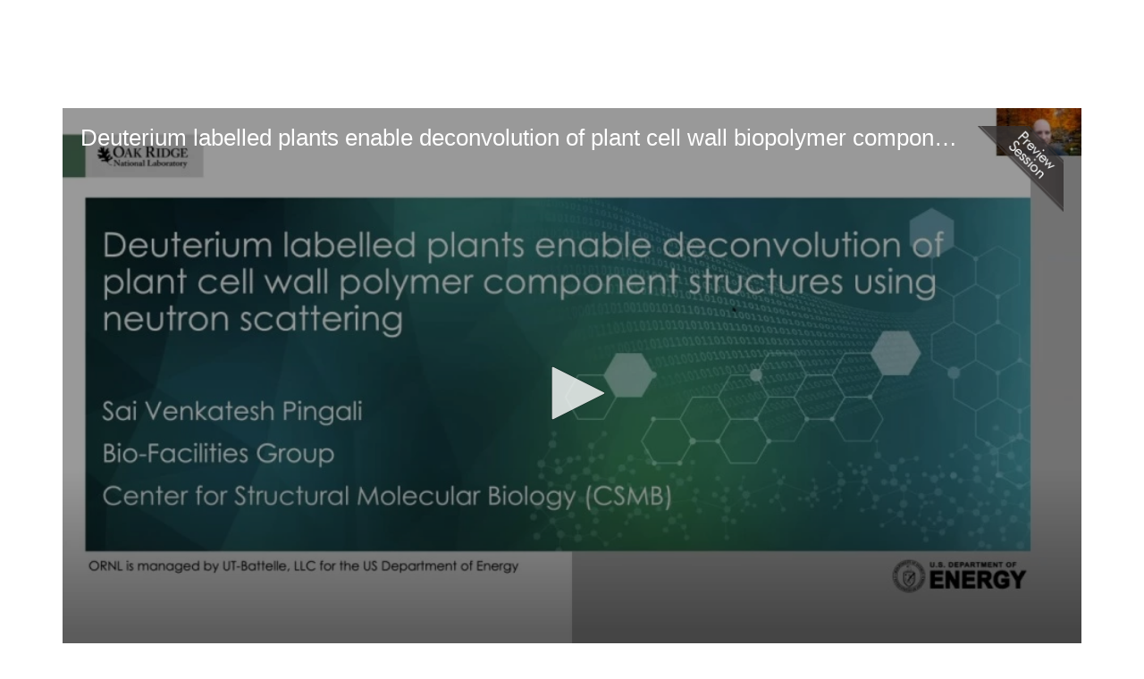

--- FILE ---
content_type: text/html; charset=UTF-8
request_url: https://acs.digitellinc.com/p/s/deuterium-labelled-plants-enable-deconvolution-of-plant-cell-wall-biopolymer-component-structures-using-neutron-scattering-14578
body_size: 77549
content:
<!DOCTYPE html>
<html lang="en">
<head>
    
  

  
    <script type="text/javascript">
        window.dynamicAdBlocks = {containers: []};
        window.dataLayer = window.dataLayer || [];
        window.googletag = window.googletag || {cmd: []};
        function gtag(){dataLayer.push(arguments);}
        gtag('js', new Date());
    </script>
  

  <!-- integrations -->
  <script>dataLayer.push([{"gmt.allowlist":["google"]}]);</script>
<script type="text/javascript">
  (function () {
    var _paq = window._paq = window._paq || [];
    _paq.push(["setDocumentTitle", document.domain + "/" + document.title]);
    _paq.push(...[["setCustomDimension",4,"no-login"],["setCustomDimension",9,"Session-session"],["setCustomDimension",11,""],["setCustomDimension",13,1673],["setCustomDimension",14,14578],["setTrackerUrl","https:\/\/matomo.broadcastmed.com\/matomo.php"],["setSiteId",217],["trackPageView"],["enableLinkTracking"]]);

    var d = document, g = d.createElement('script'), s = d.getElementsByTagName('script')[0];
    g.type = 'text/javascript';
    g.async = true;
    g.src = "https:\/\/matomo.broadcastmed.com\/matomo.js";
    s.parentNode.insertBefore(g, s);
  })();
</script>

<link href="https://fonts.googleapis.com/css2?family=Open+Sans&amp;display=swap" rel="stylesheet" />

<script src="https://assets.adobedtm.com/822408db7b4a/f9e889f09bf1/launch-758c59e3763b.min.js" async></script>

<link rel="manifest" href="https://progressier.app/KFS7ZG1OGTpIyM9UR2bY/progressier.json"/>
<script defer src="https://progressier.app/KFS7ZG1OGTpIyM9UR2bY/script.js"></script>
<script async src="https://securepubads.g.doubleclick.net/tag/js/gpt.js"></script>
<script type="text/javascript">
    window.googletag = window.googletag || {cmd: []};
</script>

<script async src="https://www.googletagmanager.com/gtag/js?id=G-J17DC1XW61"></script>
<script>
  ["G-J17DC1XW61","G-0WE4C7157G","G-B34N85Y3ZZ"].forEach(trackingId => {
      gtag('config', trackingId);
        });

</script>


  <meta charset="utf-8">
  <meta name="generator" content="Conexiant DXP" />
  <meta name="viewport" content="width=device-width, initial-scale=1, viewport-fit=cover">
    
    
    

                            
                            
                            
                  <meta name="description" content="Plant cell wall is a complex, multi-polymeric system that consists of primarily carbohydrates and lignin. Cellulose strands come together to form microfibrils while the amorphous polymers, hemicellulose and lignin form a network structure and fill the interstitial space…"/>
        
                  <meta name="keywords" content=""/>
        
        
                                  <meta property="canonical" content="https://acs.digitellinc.com/p/s/deuterium-labelled-plants-enable-deconvolution-of-plant-cell-wall-biopolymer-component-structures-using-neutron-scattering-14578"/>
                          <meta property="og:url" content="https://acs.digitellinc.com/p/s/deuterium-labelled-plants-enable-deconvolution-of-plant-cell-wall-biopolymer-component-structures-using-neutron-scattering-14578"/>
                          <meta property="og:title" content="Deuterium labelled plants enable deconvolution of plant cell wall biopolymer component structures using neutron scattering"/>
                          <meta property="og:type" content="website"/>
                          <meta property="og:image" content="https://akamai-opus-nc-public.digitellcdn.com/assets/img/acs/product_icons/1607b4993dc5a9.jpg"/>
                          <meta property="og:description" content="Plant cell wall is a complex, multi-polymeric system that consists of primarily carbohydrates and lignin. Cellulose strands come together to form microfibrils while the amorphous polymers, hemicellulose and lignin form a network structure and fill the interstitial space…"/>
                          <meta property="twitter:url" content="https://acs.digitellinc.com/p/s/deuterium-labelled-plants-enable-deconvolution-of-plant-cell-wall-biopolymer-component-structures-using-neutron-scattering-14578"/>
                          <meta property="twitter:title" content="Deuterium labelled plants enable deconvolution of plant cell wall biopolymer component structures using neutron scattering"/>
                          <meta property="twitter:image" content="https://akamai-opus-nc-public.digitellcdn.com/assets/img/acs/product_icons/1607b4993dc5a9.jpg"/>
                          <meta property="twitter:description" content="Plant cell wall is a complex, multi-polymeric system that consists of primarily carbohydrates and lignin. Cellulose strands come together to form microfibrils while the amorphous polymers, hemicellulose and lignin form a network structure and fill the interstitial space…"/>
                          <meta property="twitter:card" content="summary_large_image"/>
                          <meta property="dxp:product-discoverable" content="true"/>
                          <meta property="bc:type" content="product"/>
                          <meta property="bc:product-id" content="14578"/>
                          <meta property="bc:product-uuid" content="b7d2202e-a4ed-4fb0-9fea-424016a2c8ce"/>
                          <meta property="bc:product-type" content="session"/>
                          <meta property="bc:type2" content="article"/>
                          <meta property="bc:created-at" content="2021-03-13 17:55:11"/>
                          <meta property="cts:Tracks" content="[CELL] Division of Cellulose and Renewable Materials"/>
                        
    
      <link rel="preload" href="https://assets.prod.dp.digitellcdn.com/api/services/imgopt/fmt_webp/akamai-opus-nc-public.digitellcdn.com/assets/img/acs/product_icons/1607b4993dc5a9_poster.jpg.webp" as="image" />
  
  <title>Deuterium labelled plants enable deconvolution of plant cell wall biopolymer component structures using neutron scattering - American Chemical Society</title>
              <link rel="icon" sizes="192x192" href="https://akamai-opus-nc-public.digitellcdn.com/acs/theme-logos/060771744445beed9814837e2688b072f8b95b73401282803916033623ecce4b_192x192.png" type="image/png"/>
          <link rel="icon" sizes="96x96" href="https://akamai-opus-nc-public.digitellcdn.com/acs/theme-logos/cb032eec925e2836cea8dd409f499dfb6bd2908d64802d018ff9105c6d3e5a0c_96x96.png" type="image/png"/>
          <link rel="icon" sizes="48x48" href="https://akamai-opus-nc-public.digitellcdn.com/acs/theme-logos/07bba025fc57ee51232780bf130df99299b030a1d43db5ad28a2a8c185a12f02_48x48.png" type="image/png"/>
          <link rel="icon" sizes="32x32" href="https://akamai-opus-nc-public.digitellcdn.com/acs/theme-logos/3fe1a74bec62a680d31447cbdc0b67329a6e58c90a83095ac1677817d3ba9484_32x32.png" type="image/png"/>
    
          <link rel="apple-touch-icon" sizes="192x192" href="https://akamai-opus-nc-public.digitellcdn.com/acs/theme-logos/060771744445beed9814837e2688b072f8b95b73401282803916033623ecce4b_192x192.png" type="image/png"/>
          <link rel="apple-touch-icon" sizes="180x180" href="https://akamai-opus-nc-public.digitellcdn.com/acs/theme-logos/fe97f489ebaa63e86838f4b5a229606005153d4125801ed8ea81a057826e04a0_180x180.png" type="image/png"/>
        <script>
(() => { 'use strict';
  window.opus = {
    base_url: 'https://acs.digitellinc.com/',
    route_prefix: '',
    css_path: 'https://acs.digitellinc.com/assets/css/',
    images_path: 'https://acs.digitellinc.com/assets/images/',
    js_path: 'https://acs.digitellinc.com/assets/js/',
    forms_url: 'https://acs.digitellinc.com/forms/',
    env: 'production',
    default_timezone: 'America/New_York',
    cdn: 'https://akamai-opus-nc-public.digitellcdn.com/',
    dollar_sign: '\$',
    event_id: '',
        utils: { },
  };
})();
</script>

<script type="application/json" id="product_info">{"keywords":[],"owned":false,"blocks":[],"images":[],"related":[{"product":{"id":645619,"uuid":"3a946d5f-1ef4-43ef-ad70-4344009b3bd3","identification":"4420415","title":"Amphiphilic co-solvents alter lateral membrane organization","teaser":{"text":"","source":"derived"},"description":"","icon":"","type":"session","status":"active","discoverable":true,"startDate":"2026-03-22 18:30:00","endDate":"2026-03-22","startDateTime":1774218600,"endDateTime":1774224000,"expiryDateTime":0,"createdAt":"2025-12-08 16:32:20","structuredMetadata":[],"speakers":[{"distinction":"Presenter","id":335484,"uuid":"683b16d9-b07a-4083-af84-1b26ea42156e","first_name":"Luoxi","last_name":"Tan","avatar":"https:\/\/acs.digitellinc.com\/api\/services\/default-avatar\/v1\/b84c39\/LT.jpg","href":"\/b\/sp\/luoxi-tan-335484"},{"distinction":"Co-Author","id":42728,"uuid":"f7783e64-2644-4e8a-9dfc-545fcc869ae7","first_name":"Haden","last_name":"Scott","avatar":"https:\/\/acs.digitellinc.com\/api\/services\/default-avatar\/v1\/c9a749\/HS.jpg","href":"\/b\/sp\/haden-scott-42728"},{"distinction":"Co-Author","id":27118,"uuid":"25fd262c-4fd5-4b44-a81e-d7ccbf6551af","first_name":"Micholas","middle_name":"Dean","last_name":"Smith","company":"The University of Tennessee Knoxville","title":"Research Assistant Professor","avatar":"https:\/\/akamai-opus-nc-public.digitellcdn.com\/assets\/img\/acs\/speaker_icons\/160744d2b42932.png","href":"\/b\/sp\/micholas-smith-27118"},{"distinction":"Co-Author","id":27138,"uuid":"565e8621-314f-4bb4-95fd-30cd8b705170","first_name":"Sai Venkatesh","last_name":"Pingali","avatar":"https:\/\/acs.digitellinc.com\/api\/services\/default-avatar\/v1\/b33b81\/SP.jpg","href":"\/b\/sp\/sai-venkatesh-pingali-27138"},{"distinction":"Co-Author","id":298255,"uuid":"f5538573-2f23-4266-b4dd-404d9270e083","first_name":"Xiaolin","last_name":"Cheng","avatar":"https:\/\/acs.digitellinc.com\/api\/services\/default-avatar\/v1\/c9a749\/XC.jpg","href":"\/b\/sp\/xiaolin-cheng-298255"},{"distinction":"Co-Author","id":27133,"uuid":"0f81d392-6bc6-45a7-9295-c9969ee85a17","first_name":"Hugh","last_name":"O'Neill","avatar":"https:\/\/acs.digitellinc.com\/api\/services\/default-avatar\/v1\/54c949\/HO.jpg","href":"\/b\/sp\/hugh-oneill-27133"},{"distinction":"Co-Author","id":6841,"uuid":"0e73daa9-54ad-4ce7-8bf0-96d9abec3e8e","first_name":"John","last_name":"Katsaras","company":"Oak Ridge National Laboratory","avatar":"https:\/\/acs.digitellinc.com\/api\/services\/default-avatar\/v1\/3a3f9c\/JK.jpg","href":"\/b\/sp\/john-katsaras-6841"},{"distinction":"Co-Author","id":27153,"uuid":"e9937379-19c3-44b0-a774-b1188fa3d0bd","first_name":"Jeremy","last_name":"Smith","avatar":"https:\/\/acs.digitellinc.com\/api\/services\/default-avatar\/v1\/c9a749\/JS.jpg","href":"\/b\/sp\/jeremy-smith-27153"},{"distinction":"Co-Author","id":27113,"uuid":"376867f1-7b17-430f-a85a-f42b4d18c912","first_name":"Brian","last_name":"Davison","company":"Oak Ridge Natl Lab","avatar":"https:\/\/acs.digitellinc.com\/api\/services\/default-avatar\/v1\/5c37a6\/BD.jpg","href":"\/b\/sp\/brian-davison-27113"},{"distinction":"Co-Author","id":236935,"uuid":"e9b66962-ad85-41d8-a643-489031c41bbf","first_name":"Jonathan","last_name":"Nickels","avatar":"https:\/\/acs.digitellinc.com\/api\/services\/default-avatar\/v1\/54c949\/JN.jpg","href":"\/b\/sp\/jonathan-nickels-236935"}],"learningObjectives":[],"tracks":[],"ces":[],"credits":null,"href":"\/p\/s\/amphiphilic-co-solvents-alter-lateral-membrane-organization-645619","ownable":true,"purchaseDetails":{"productId":645619,"parentIds":[643669,643671,643672,643677,643678,643683],"productType":"session","ownable":true,"owned":false,"prices":[],"limits":{"minQuantity":1,"maxQuantity":1,"backorder":false,"stepSize":1},"backorderMessage":""},"tags":{"id":645619,"cts":[]},"is_favorite":false},"score":3,"metrics":{"parents":0,"tags":3,"speakers":0}},{"product":{"id":652160,"uuid":"fc301a52-2bfe-4601-8c08-2c632027e961","identification":"4415059","title":"Effects of biofuel solvents on lipid membranes","teaser":{"text":"","source":"derived"},"description":"","icon":"","type":"session","status":"active","discoverable":true,"startDate":"2026-03-22 17:00:00","endDate":"2026-03-22","startDateTime":1774213200,"endDateTime":1774214400,"expiryDateTime":0,"createdAt":"2025-12-08 17:05:00","structuredMetadata":[],"speakers":[{"distinction":"Presenter","id":236935,"uuid":"e9b66962-ad85-41d8-a643-489031c41bbf","first_name":"Jonathan","last_name":"Nickels","avatar":"https:\/\/acs.digitellinc.com\/api\/services\/default-avatar\/v1\/54c949\/JN.jpg","href":"\/b\/sp\/jonathan-nickels-236935"},{"distinction":"Co-Author","id":335484,"uuid":"683b16d9-b07a-4083-af84-1b26ea42156e","first_name":"Luoxi","last_name":"Tan","avatar":"https:\/\/acs.digitellinc.com\/api\/services\/default-avatar\/v1\/b84c39\/LT.jpg","href":"\/b\/sp\/luoxi-tan-335484"},{"distinction":"Co-Author","id":209975,"uuid":"633120df-7695-400d-8622-43f920caf158","first_name":"Micholas","last_name":"Smith","avatar":"https:\/\/acs.digitellinc.com\/api\/services\/default-avatar\/v1\/b33b81\/MS.jpg","href":"\/b\/sp\/micholas-smith-209975"},{"distinction":"Co-Author","id":27138,"uuid":"565e8621-314f-4bb4-95fd-30cd8b705170","first_name":"Sai Venkatesh","last_name":"Pingali","avatar":"https:\/\/acs.digitellinc.com\/api\/services\/default-avatar\/v1\/b33b81\/SP.jpg","href":"\/b\/sp\/sai-venkatesh-pingali-27138"},{"distinction":"Co-Author","id":298255,"uuid":"f5538573-2f23-4266-b4dd-404d9270e083","first_name":"Xiaolin","last_name":"Cheng","avatar":"https:\/\/acs.digitellinc.com\/api\/services\/default-avatar\/v1\/c9a749\/XC.jpg","href":"\/b\/sp\/xiaolin-cheng-298255"},{"distinction":"Co-Author","id":27133,"uuid":"0f81d392-6bc6-45a7-9295-c9969ee85a17","first_name":"Hugh","last_name":"O'Neill","avatar":"https:\/\/acs.digitellinc.com\/api\/services\/default-avatar\/v1\/54c949\/HO.jpg","href":"\/b\/sp\/hugh-oneill-27133"},{"distinction":"Co-Author","id":6841,"uuid":"0e73daa9-54ad-4ce7-8bf0-96d9abec3e8e","first_name":"John","last_name":"Katsaras","company":"Oak Ridge National Laboratory","avatar":"https:\/\/acs.digitellinc.com\/api\/services\/default-avatar\/v1\/3a3f9c\/JK.jpg","href":"\/b\/sp\/john-katsaras-6841"},{"distinction":"Co-Author","id":27153,"uuid":"e9937379-19c3-44b0-a774-b1188fa3d0bd","first_name":"Jeremy","last_name":"Smith","avatar":"https:\/\/acs.digitellinc.com\/api\/services\/default-avatar\/v1\/c9a749\/JS.jpg","href":"\/b\/sp\/jeremy-smith-27153"},{"distinction":"Co-Author","id":27113,"uuid":"376867f1-7b17-430f-a85a-f42b4d18c912","first_name":"Brian","last_name":"Davison","company":"Oak Ridge Natl Lab","avatar":"https:\/\/acs.digitellinc.com\/api\/services\/default-avatar\/v1\/5c37a6\/BD.jpg","href":"\/b\/sp\/brian-davison-27113"}],"learningObjectives":[],"tracks":[],"ces":[],"credits":null,"href":"\/p\/s\/effects-of-biofuel-solvents-on-lipid-membranes-652160","ownable":true,"purchaseDetails":{"productId":652160,"parentIds":[643669,643671,643672,643677,643678,643683],"productType":"session","ownable":true,"owned":false,"prices":[],"limits":{"minQuantity":1,"maxQuantity":1,"backorder":false,"stepSize":1},"backorderMessage":""},"tags":{"id":652160,"cts":[]},"is_favorite":false},"score":3,"metrics":{"parents":0,"tags":3,"speakers":0}},{"product":{"id":561274,"uuid":"59f5f6ed-f58c-4f1f-9f80-ac97db1744c0","identification":"3826326","title":"Modelling the partitioning of amphiphilic molecules and co-solvents in biomembranes | Poster Board #1241","teaser":{"text":"ABSTRACT Amphiphilic co-solvents can have a significant impact on the structure, organization, and physical properties of lipid bilayers\u2026","source":"derived"},"description":"\u003Cdiv\u003E\u003Cb\u003EAbstract        \u003C\/b\u003EAmphiphilic co-solvents can have a significant impact on the structure, organization, and physical properties of lipid bilayers. Describing the mutual impact of partitioning and induced structure changes is therefore a crucial consideration for a range of topics such as anaesthesia and other pharmacokinetic effects, as well as microbial solvent tolerance in the production of biofuels and other fermentation products where molecules such as ethanol, butanol, or acetic acid might be generated. Small angle neutron scattering (SANS) is a key method for studying lipid and polymer bilayer structures, with many models for extracting bilayer structure (thickness, area per lipid, etc.) from scattering data in use today. However, the molecular details of co-solvent partitioning are conflated with induced changes to bilayer structure, making interpretation and modelling of the scattering curves a challenge with the existing set of models. To address this, we present a model of bilayer structure which invokes a two-term partition constant accounting for the localization of the co-solvent within the bilayer. We validate this model using a series of SANS measurements of lipid vesicles in the presence of the co-solvent THF showing several strategies of how to deploy the two-parameter partition constant model to describe scattering data and extract both structure and partitioning information from the data. Molecular dynamics simulations are then used to evaluate assumptions of the model, provide additional molecular scale details, and illustrate its complementary nature to the data fitting procedure. This approach results in estimates of the partition coefficient for THF in DMPC at 35 \u00b0C, along with an estimate of the fraction of THF residing in the hydrophobic core of the membrane. We envision that this model will be applicable to a wide range of other bilayer\/amphiphile interactions and provide the associated code needed to implement this model as a fitting algorithm for scattering data in the \u003Ci\u003ESasView\u003C\/i\u003E suite.\u003C\/div\u003E","icon":"","type":"session","status":"active","discoverable":true,"startDate":"2023-03-26 19:00:00","endDate":"2023-03-26","startDateTime":1679871600,"endDateTime":1679878800,"expiryDateTime":0,"createdAt":"2023-01-09 15:35:49","structuredMetadata":[],"speakers":[{"distinction":"Presenter","id":335484,"uuid":"683b16d9-b07a-4083-af84-1b26ea42156e","first_name":"Luoxi","last_name":"Tan","avatar":"https:\/\/acs.digitellinc.com\/api\/services\/default-avatar\/v1\/b84c39\/LT.jpg","href":"\/b\/sp\/luoxi-tan-335484"},{"distinction":"Speaker","id":209975,"uuid":"633120df-7695-400d-8622-43f920caf158","first_name":"Micholas","last_name":"Smith","avatar":"https:\/\/acs.digitellinc.com\/api\/services\/default-avatar\/v1\/b33b81\/MS.jpg","href":"\/b\/sp\/micholas-smith-209975"},{"distinction":"Speaker","id":42728,"uuid":"f7783e64-2644-4e8a-9dfc-545fcc869ae7","first_name":"Haden","last_name":"Scott","avatar":"https:\/\/acs.digitellinc.com\/api\/services\/default-avatar\/v1\/c9a749\/HS.jpg","href":"\/b\/sp\/haden-scott-42728"},{"distinction":"Speaker","id":345961,"uuid":"d7f1ea18-3f6d-49b4-a72a-adc31dd4d186","first_name":"Ahmad","last_name":"Yahya","avatar":"https:\/\/acs.digitellinc.com\/api\/services\/default-avatar\/v1\/3a3f9c\/AY.jpg","href":"\/b\/sp\/ahmad-yahya-345961"},{"distinction":"Speaker","id":335486,"uuid":"d87743a5-d5ea-4786-8900-3d81c21e5069","first_name":"James","last_name":"Elkins","avatar":"https:\/\/acs.digitellinc.com\/api\/services\/default-avatar\/v1\/c9a749\/JE.jpg","href":"\/b\/sp\/james-elkins-335486"},{"distinction":"Speaker","id":6841,"uuid":"0e73daa9-54ad-4ce7-8bf0-96d9abec3e8e","first_name":"John","last_name":"Katsaras","company":"Oak Ridge National Laboratory","avatar":"https:\/\/acs.digitellinc.com\/api\/services\/default-avatar\/v1\/3a3f9c\/JK.jpg","href":"\/b\/sp\/john-katsaras-6841"},{"distinction":"Speaker","id":27133,"uuid":"0f81d392-6bc6-45a7-9295-c9969ee85a17","first_name":"Hugh","last_name":"O'Neill","avatar":"https:\/\/acs.digitellinc.com\/api\/services\/default-avatar\/v1\/54c949\/HO.jpg","href":"\/b\/sp\/hugh-oneill-27133"},{"distinction":"Speaker","id":27138,"uuid":"565e8621-314f-4bb4-95fd-30cd8b705170","first_name":"Sai Venkatesh","last_name":"Pingali","avatar":"https:\/\/acs.digitellinc.com\/api\/services\/default-avatar\/v1\/b33b81\/SP.jpg","href":"\/b\/sp\/sai-venkatesh-pingali-27138"},{"distinction":"Speaker","id":27153,"uuid":"e9937379-19c3-44b0-a774-b1188fa3d0bd","first_name":"Jeremy","last_name":"Smith","avatar":"https:\/\/acs.digitellinc.com\/api\/services\/default-avatar\/v1\/c9a749\/JS.jpg","href":"\/b\/sp\/jeremy-smith-27153"},{"distinction":"Speaker","id":27113,"uuid":"376867f1-7b17-430f-a85a-f42b4d18c912","first_name":"Brian","last_name":"Davison","company":"Oak Ridge Natl Lab","avatar":"https:\/\/acs.digitellinc.com\/api\/services\/default-avatar\/v1\/5c37a6\/BD.jpg","href":"\/b\/sp\/brian-davison-27113"},{"distinction":"Speaker","id":236935,"uuid":"e9b66962-ad85-41d8-a643-489031c41bbf","first_name":"Jonathan","last_name":"Nickels","avatar":"https:\/\/acs.digitellinc.com\/api\/services\/default-avatar\/v1\/54c949\/JN.jpg","href":"\/b\/sp\/jonathan-nickels-236935"}],"learningObjectives":[],"tracks":[],"ces":[],"credits":null,"href":"\/p\/s\/modelling-the-partitioning-of-amphiphilic-molecules-and-co-solvents-in-biomembranes-poster-board-1241-561274","ownable":true,"purchaseDetails":{"productId":561274,"parentIds":[525745,525746,556930],"productType":"session","ownable":true,"owned":false,"prices":[],"limits":{"minQuantity":1,"maxQuantity":1,"backorder":false,"stepSize":1},"backorderMessage":""},"tags":{"id":561274,"cts":[{"label":"Tracks","href":"\/browse\/categories\/tracks-2","tags":[{"tagId":312,"uuid":"818ec036-c0d8-492a-9111-d93226e7cc39","categoryId":2,"slug":"coll-division-of-colloid-surface-chemistry","displaySlug":"coll-division-of-colloid-surface-chemistry-312","browseUrl":"\/browse\/tags\/coll-division-of-colloid-surface-chemistry-312","hasChildTags":false,"label":"[COLL] Division of Colloid & Surface Chemistry","teaser":"","description":"","thumbnailUrl":"","sortPosition":0,"status":1,"parentTagId":null,"temporary":false}]}]},"is_favorite":false},"score":3,"metrics":{"parents":0,"tags":3,"speakers":0}},{"product":{"id":653953,"uuid":"81c0378e-7b8c-4304-bcfe-76f145e4b001","identification":"4419890","title":"Multi-scale structural effects in co-solvent pretreated lignocellulosic biomass for enhanced biorefinery efficiency","teaser":{"text":"","source":"derived"},"description":"","icon":"","type":"session","status":"active","discoverable":true,"startDate":"2026-03-23 16:05:00","endDate":"2026-03-23","startDateTime":1774296300,"endDateTime":1774297800,"expiryDateTime":0,"createdAt":"2025-12-08 17:13:58","structuredMetadata":[],"speakers":[{"distinction":"Presenter","id":434971,"uuid":"33a90e62-4384-44ad-8c17-9d94a309cbfa","first_name":"Anton","last_name":"Astner","avatar":"https:\/\/acs.digitellinc.com\/api\/services\/default-avatar\/v1\/c9a749\/AA.jpg","href":"\/b\/sp\/anton-astner-434971"},{"distinction":"Co-Author","id":220700,"uuid":"8a834829-aaa5-4ebd-ab87-d489a8035f4a","first_name":"Barbara","last_name":"Evans","avatar":"https:\/\/acs.digitellinc.com\/api\/services\/default-avatar\/v1\/3a989c\/BE.jpg","href":"\/b\/sp\/barbara-evans-220700"},{"distinction":"Co-Author","id":221260,"uuid":"50a5f96d-21e3-46e7-9e90-d898364b22fe","first_name":"Manjula","last_name":"Senanayake","avatar":"https:\/\/acs.digitellinc.com\/api\/services\/default-avatar\/v1\/54c949\/MS.jpg","href":"\/b\/sp\/manjula-senanayake-221260"},{"distinction":"Co-Author","id":414730,"uuid":"8f339acc-7c74-434c-b3b8-86e45f607dd0","first_name":"Austin","last_name":"Conte","avatar":"https:\/\/acs.digitellinc.com\/api\/services\/default-avatar\/v1\/b84c39\/AC.jpg","href":"\/b\/sp\/austin-conte-414730"},{"distinction":"Co-Author","id":23713,"uuid":"8e59f064-626c-4fd5-8e7d-6a1fca091a36","first_name":"Arthur","last_name":"Ragauskas","company":"Inst Paper SCI  Techlgy","avatar":"https:\/\/acs.digitellinc.com\/api\/services\/default-avatar\/v1\/54c949\/AR.jpg","href":"\/b\/sp\/arthur-ragauskas-23713"},{"distinction":"Co-Author","id":27113,"uuid":"376867f1-7b17-430f-a85a-f42b4d18c912","first_name":"Brian","last_name":"Davison","company":"Oak Ridge Natl Lab","avatar":"https:\/\/acs.digitellinc.com\/api\/services\/default-avatar\/v1\/5c37a6\/BD.jpg","href":"\/b\/sp\/brian-davison-27113"},{"distinction":"Co-Author","id":27133,"uuid":"0f81d392-6bc6-45a7-9295-c9969ee85a17","first_name":"Hugh","last_name":"O'Neill","avatar":"https:\/\/acs.digitellinc.com\/api\/services\/default-avatar\/v1\/54c949\/HO.jpg","href":"\/b\/sp\/hugh-oneill-27133"},{"distinction":"Co-Author","id":27138,"uuid":"565e8621-314f-4bb4-95fd-30cd8b705170","first_name":"Sai Venkatesh","last_name":"Pingali","avatar":"https:\/\/acs.digitellinc.com\/api\/services\/default-avatar\/v1\/b33b81\/SP.jpg","href":"\/b\/sp\/sai-venkatesh-pingali-27138"}],"learningObjectives":[],"tracks":[],"ces":[],"credits":null,"href":"\/p\/s\/multi-scale-structural-effects-in-co-solvent-pretreated-lignocellulosic-biomass-for-enhanced-biorefinery-efficiency-653953","ownable":true,"purchaseDetails":{"productId":653953,"parentIds":[643669,643671,643673,643677,643679,643683],"productType":"session","ownable":true,"owned":false,"prices":[],"limits":{"minQuantity":1,"maxQuantity":1,"backorder":false,"stepSize":1},"backorderMessage":""},"tags":{"id":653953,"cts":[]},"is_favorite":false},"score":4,"metrics":{"parents":0,"tags":4,"speakers":0}}],"purchaseCustomization":[],"packageProducts":[],"unpricedRelatedProducts":[],"files":[{"label":"Download MP3","description":"","downloadUrl":"\/files\/download\/mp3\/89630","isOwned":false,"icon":""}],"keypoints":null,"chapters":null,"voteData":null,"canonical":"https:\/\/acs.digitellinc.com\/p\/s\/deuterium-labelled-plants-enable-deconvolution-of-plant-cell-wall-biopolymer-component-structures-using-neutron-scattering-14578","blockSelectUrl":"\/p\/api\/info-block-selection","id":14578,"uuid":"b7d2202e-a4ed-4fb0-9fea-424016a2c8ce","identification":"3558582","title":"Deuterium labelled plants enable deconvolution of plant cell wall biopolymer component structures using neutron scattering","teaser":{"text":"Plant cell wall is a complex, multi-polymeric system that consists of primarily carbohydrates and lignin. Cellulose strands come together to form microfibrils while the amorphous polymers, hemicellulose and lignin form a network structure and fill the interstitial space\u2026","source":"derived"},"description":"Plant cell wall is a complex, multi-polymeric system that consists of primarily carbohydrates and lignin.  Cellulose strands come together to form microfibrils while the amorphous polymers, hemicellulose and lignin form a network structure and fill the interstitial space.  Small-angle neutron scattering is ideally suited to visualize complex hierarchical structures like biomass.  However, neutron sensitivity of the different plant biopolymers are similar making structural association non-trivial and ambiguous.  A promising approach is partial deuteration which is designed to increase the difference in the neutron sensitivity between amorphous carbohydrate and lignin.  Here, we will present the results from multiple partially deuterated plants- Switchgrass, \u003Ci\u003EBrassica Oleracea\u003C\/i\u003E (Kale), and Eucalyptus. Partially deuterated switchgrass plants were cultivated in hydroponic media containing 50% D\u003Csub\u003E2\u003C\/sub\u003EO to produce tiller biomass with 34% deuterium incorporation determined by NMR and contrast variation small-angle neutron scattering (CV-SANS).  The chemical and physical properties were found to be similar to the same cultivar grown hydroponically in H\u003Csub\u003E2\u003C\/sub\u003EO, but with slightly increased lignin content and changed lignin deposition patterns (by TEM) and less recalcitrance to enzymatic hydrolysis. Partially deuterated Kale was cultivated in 31% deuterated media under hydroponic conditions. Fourier-transform infrared spectroscopy (FTIR) results indicated that D\/H substitution for carbohydrate is higher than for lignin and by combining CV-SANS and FTIR, it was determined that 50% of covalently bonded hydrogens were replaced with deuterium atoms in cellulose while only 10% for lignin.  Similar results were observed for partially deuterated Eucalyptus plants too.  These results open new avenues to deconvolute structural features of amorphous plant polymers in the plant cell wall simultaneously from those of the well-organized cellulose microfibrils.","icon":"https:\/\/akamai-opus-nc-public.digitellcdn.com\/assets\/img\/acs\/product_icons\/1607b4993dc5a9.jpg","type":"session","status":"active","discoverable":true,"startDate":"2021-04-16 09:05:00","endDate":"2021-04-16","startDateTime":1618578300,"endDateTime":1618579800,"expiryDateTime":0,"createdAt":"2021-03-13 17:55:11","structuredMetadata":[],"speakers":[{"distinction":"Speaker","id":27123,"uuid":"a5dafbee-2bd2-4f0b-ada3-398b23f4dd0c","first_name":"Zhi","last_name":"Yang","avatar":"https:\/\/acs.digitellinc.com\/api\/services\/default-avatar\/v1\/54c949\/ZY.jpg","href":"\/b\/sp\/zhi-yang-27123"},{"distinction":"Speaker","id":26903,"uuid":"9cbe5965-3eb8-48fd-9c67-c4b9a3db78e9","first_name":"Samarthya","last_name":"Bhagia","avatar":"https:\/\/acs.digitellinc.com\/api\/services\/default-avatar\/v1\/b84c39\/SB.jpg","href":"\/b\/sp\/samarthya-bhagia-26903"},{"distinction":"Speaker","id":27128,"uuid":"93c90686-c54e-4427-b6b4-f0ef3188f3df","first_name":"Barbara","last_name":"Evans","company":"Oak Ridge National Laboratory","avatar":"https:\/\/acs.digitellinc.com\/api\/services\/default-avatar\/v1\/3a989c\/BE.jpg","href":"\/b\/sp\/barbara-evans-27128"},{"distinction":"Speaker","id":27133,"uuid":"0f81d392-6bc6-45a7-9295-c9969ee85a17","first_name":"Hugh","last_name":"O'Neill","avatar":"https:\/\/acs.digitellinc.com\/api\/services\/default-avatar\/v1\/54c949\/HO.jpg","href":"\/b\/sp\/hugh-oneill-27133"},{"distinction":"Speaker","id":23713,"uuid":"8e59f064-626c-4fd5-8e7d-6a1fca091a36","first_name":"Arthur","last_name":"Ragauskas","company":"Inst Paper SCI  Techlgy","avatar":"https:\/\/acs.digitellinc.com\/api\/services\/default-avatar\/v1\/54c949\/AR.jpg","href":"\/b\/sp\/arthur-ragauskas-23713"},{"distinction":"Speaker","id":27113,"uuid":"376867f1-7b17-430f-a85a-f42b4d18c912","first_name":"Brian","last_name":"Davison","company":"Oak Ridge Natl Lab","avatar":"https:\/\/acs.digitellinc.com\/api\/services\/default-avatar\/v1\/5c37a6\/BD.jpg","href":"\/b\/sp\/brian-davison-27113"},{"distinction":"Presenter","id":27138,"uuid":"565e8621-314f-4bb4-95fd-30cd8b705170","first_name":"Sai Venkatesh","last_name":"Pingali","avatar":"https:\/\/acs.digitellinc.com\/api\/services\/default-avatar\/v1\/b33b81\/SP.jpg","href":"\/b\/sp\/sai-venkatesh-pingali-27138"}],"learningObjectives":[],"tracks":[],"ces":[],"credits":null,"href":"\/p\/s\/deuterium-labelled-plants-enable-deconvolution-of-plant-cell-wall-biopolymer-component-structures-using-neutron-scattering-14578","ownable":true,"purchaseDetails":{"productId":14578,"parentIds":[8,1263,1268,1276,1284,1292,1296,1306,1316,1318,1323,1326,1331,1336,3194,585909],"productType":"session","ownable":true,"owned":false,"prices":[],"limits":{"minQuantity":1,"maxQuantity":1,"backorder":false,"stepSize":1},"backorderMessage":""},"tags":{"id":14578,"cts":[{"label":"Tracks","href":"\/browse\/categories\/tracks-2","tags":[{"tagId":307,"uuid":"2c462cee-2f06-4c80-9201-8ce3d87f32a7","categoryId":2,"slug":"cell-division-of-cellulose-and-renewable-materials","displaySlug":"cell-division-of-cellulose-and-renewable-materials-307","browseUrl":"\/browse\/tags\/cell-division-of-cellulose-and-renewable-materials-307","hasChildTags":false,"label":"[CELL] Division of Cellulose and Renewable Materials","teaser":"","description":"","thumbnailUrl":"","sortPosition":0,"status":1,"parentTagId":null,"temporary":false}]}]},"is_favorite":false}</script>
<script type="application/json" id="site_theme">{"name":"Global Default","stylesheet":".exploration-menu--background {\nbackground-color: #dddddd;\ncolor: #111111;\n}\n.exploration-menu--button {\nbackground-color: #dddddd;\ncolor: #111111;\n}\n.exploration-menu--button:hover, .exploration-menu--button:focus {\nbackground-color: #cccccc;\ncolor: #111111;\n}\n.footer-menu--background {\n\n}\n.footer-menu--button {\n\n}\n.footer-menu--button:hover, .footer-menu--button:focus {\n\n}\n.mobile-menu--background {\nbackground-color: #123583;\n}\n.mobile-menu--button {\nbackground-color: #123583;\ncolor: #ffffff;\n}\n.mobile-menu--button:hover, .mobile-menu--button:focus {\nbackground-color: #123583;\ncolor: #ffffff;\n}\n.mobile-menu--active {\nbackground-color: #123583;\ncolor: #ffffff;\n}","logo_for_header":"https:\/\/akamai-opus-nc-public.digitellcdn.com\/acs\/theme-logos\/de17f605458aea02a93364922929759f0a26295371dc16c9be3ecf60eb8102b9.png","logo_for_white":"https:\/\/akamai-opus-nc-public.digitellcdn.com\/acs\/theme-logos\/36f0868cd931278aecc01bfa3242cd2d6fbfd188c890e0ea044c9b4f2285a10a.png","logo_square":"https:\/\/akamai-opus-nc-public.digitellcdn.com\/acs\/theme-logos\/46b56e4d0b507818312b69e6ddbc1c389fab1c60f3e091810469cf2ddd9f6ef1.png","logo_email_header":"","logo_for_peak":"","logo_square_variants":[{"size":512,"path":"https:\/\/akamai-opus-nc-public.digitellcdn.com\/acs\/theme-logos\/a341d4294ae9602b84ea47525943b8bf6ea9a330c25978fd6050ef86aa62dd9c_512x512.png"},{"size":16,"path":"https:\/\/akamai-opus-nc-public.digitellcdn.com\/acs\/theme-logos\/81353f9cc9e997feb9329f6d1389866710961c292cc0585c752abea962eb226d_16x16.png"},{"size":32,"path":"https:\/\/akamai-opus-nc-public.digitellcdn.com\/acs\/theme-logos\/3fe1a74bec62a680d31447cbdc0b67329a6e58c90a83095ac1677817d3ba9484_32x32.png"},{"size":48,"path":"https:\/\/akamai-opus-nc-public.digitellcdn.com\/acs\/theme-logos\/07bba025fc57ee51232780bf130df99299b030a1d43db5ad28a2a8c185a12f02_48x48.png"},{"size":64,"path":"https:\/\/akamai-opus-nc-public.digitellcdn.com\/acs\/theme-logos\/2def167b8be365182110d74e37f8aa1f0abba0bcba1c6dbfcc55a7e8f8f6796c_64x64.png"},{"size":96,"path":"https:\/\/akamai-opus-nc-public.digitellcdn.com\/acs\/theme-logos\/cb032eec925e2836cea8dd409f499dfb6bd2908d64802d018ff9105c6d3e5a0c_96x96.png"},{"size":180,"path":"https:\/\/akamai-opus-nc-public.digitellcdn.com\/acs\/theme-logos\/fe97f489ebaa63e86838f4b5a229606005153d4125801ed8ea81a057826e04a0_180x180.png"},{"size":192,"path":"https:\/\/akamai-opus-nc-public.digitellcdn.com\/acs\/theme-logos\/060771744445beed9814837e2688b072f8b95b73401282803916033623ecce4b_192x192.png"}],"apple_touch_icons":[{"size":192,"path":"https:\/\/akamai-opus-nc-public.digitellcdn.com\/acs\/theme-logos\/060771744445beed9814837e2688b072f8b95b73401282803916033623ecce4b_192x192.png"},{"size":180,"path":"https:\/\/akamai-opus-nc-public.digitellcdn.com\/acs\/theme-logos\/fe97f489ebaa63e86838f4b5a229606005153d4125801ed8ea81a057826e04a0_180x180.png"}],"favicons":[{"size":192,"path":"https:\/\/akamai-opus-nc-public.digitellcdn.com\/acs\/theme-logos\/060771744445beed9814837e2688b072f8b95b73401282803916033623ecce4b_192x192.png"},{"size":96,"path":"https:\/\/akamai-opus-nc-public.digitellcdn.com\/acs\/theme-logos\/cb032eec925e2836cea8dd409f499dfb6bd2908d64802d018ff9105c6d3e5a0c_96x96.png"},{"size":48,"path":"https:\/\/akamai-opus-nc-public.digitellcdn.com\/acs\/theme-logos\/07bba025fc57ee51232780bf130df99299b030a1d43db5ad28a2a8c185a12f02_48x48.png"},{"size":32,"path":"https:\/\/akamai-opus-nc-public.digitellcdn.com\/acs\/theme-logos\/3fe1a74bec62a680d31447cbdc0b67329a6e58c90a83095ac1677817d3ba9484_32x32.png"}],"peak_menu":{"entries":[]},"exploration_menu":{"entries":[]},"mobile_menu":{"entries":[{"type":"uri","data":{"href":"https:\/\/acs.digitellinc.com\/pages\/MobileAppComingSoon-ACSSpring2026","target":"_self"},"icon":"fas fa-calendar","title":"ACS Spring 2026","filters":[]}]},"footer_menu":{"entries":[{"type":"uri","data":{"href":"https:\/\/www.acs.org\/content\/acs\/en\/accessibility-statement.html","target":"_blank"},"icon":"","title":"ACS Accessibility Statement","filters":[]}]},"components":{"peak_menu":null,"exploration_menu":{"type":"menu","config":{"horizontal_align":"start","show_icons":true},"css_background":{"color":"#111111","background_color":"#dddddd"},"css_item":{"color":"#111111","background_color":"#dddddd"},"css_item_hover":{"color":"#111111","background_color":"#cccccc"}},"interaction_bar":null,"footer":null,"footer_menu":{"type":"menu","config":{"horizontal_align":"end","show_icons":true},"css_background":{},"css_item":{},"css_item_hover":{}},"mobile_menu":{"type":"menu","config":{"horizontal_align":"start","show_icons":true},"css_background":{"background_color":"#123583"},"css_item":{"color":"#ffffff","background_color":"#123583"},"css_item_hover":{"color":"#ffffff","background_color":"#123583"},"css_item_active":{"color":"#ffffff","background_color":"#123583"}},"html_h1":null,"html_h2":null,"html_h3":null,"html_h4":null,"html_h5":null,"html_h6":null,"default_product_listing":null,"default_product_search_listing":null,"default_product_page":null,"pricing_widget":null}}</script>
<script type="application/json" id="site_global">{"site":{"name":"American Chemical Society","mnemonic":"acs","logo":"https:\/\/akamai-opus-nc-public.digitellcdn.com\/assets\/img\/acs\/logos\/logo.png","base_url":"https:\/\/acs.digitellinc.com\/","company_name":"Conexiant","platform_name":"Conexiant DXP","copyright":"Copyright \u00a9 2026 American Chemical Society"},"user":null,"user_groups":[],"licensedFeatures":["EnhancedMobileExperience","EnhancedAnalytics","exhibits","speaker-management","floorplans","feedback"],"sitePolicies":[{"uuid":"7cf4b52b-0fcd-4df7-b2a0-047ef0cab69d","title":"Digitell Inc. FAQs","slug":"legacy-faqs","url":"\/pages\/privacy_center","type":"privacy_center","type_label":"Privacy FAQs"},{"uuid":"74f32159-45f5-407d-8de9-639caf4a4da4","title":"Digitell Inc. Privacy Statement","slug":"legacy-privacy-policy","url":"\/pages\/privacy_policy","type":"privacy_policy","type_label":"Privacy Policy"},{"uuid":"0d0001ca-700d-406b-a954-639b4b638f99","title":"Digitell Inc. Terms and Conditions","slug":"legacy-terms-and-conditions","url":"\/pages\/terms_and_conditions","type":"terms_and_conditions","type_label":"General Terms and Conditions"}],"interaction_bar":{"show_cart":false,"show_login":true,"show_inbox":true,"show_notifications":true,"show_support":true,"show_admin":false,"show_search":false},"cart":{"products":[]},"conversations":null,"notifications":null,"legacy_notifications":[],"social_links":[{"icon":"fab fa-facebook-f","link_text":"facebook","link_color":"#3e578d","url":"https:\/\/www.facebook.com\/AmericanChemicalSociety","alt_text":"Follow us on Facebook","show_icon":true,"show_text":false},{"icon":"fab fa-twitter","link_text":"twitter","link_color":"#55acee","url":"https:\/\/twitter.com\/AmerChemSociety","alt_text":"Follow us on Twitter","show_icon":true,"show_text":false},{"icon":"fab fa-linkedin-in","link_text":"linked in","link_color":"#1985bc","url":"https:\/\/www.linkedin.com\/company\/american-chemical-society","alt_text":"Follow us on LinkedIn","show_icon":true,"show_text":false},{"icon":"fab fa-instagram","link_text":"Instagram","link_color":"#004879","url":"https:\/\/www.instagram.com\/amerchemsociety\/?hl=en","alt_text":"Follow us on Instagram","show_icon":true,"show_text":false}],"csrf_token":"29ff781ae6978e4d17264a02a7441b7a:4eaa107991afc52a64623f5aeb115131","pwa_notification_token":"","pwa_installed":false,"unansweredRequiredProfileQuestionsUrl":"","imageOptimizer":{"baseUrl":"https:\/\/assets.prod.dp.digitellcdn.com\/api\/services\/imgopt\/","allowedPrefixes":["https:\/\/akamai-opus-nc-public.digitellcdn.com\/"],"allowedExtensions":["png","jpg","jpeg"]},"ce_credit":0,"session_credit_parent_ids":[],"features":{"productVotingEnabled":false,"productFavoritesEnabled":false},"linkSharingConfig":[]}</script>
<script type="application/json" id="user_timezone">null</script>
<script type="application/json" id="site_roles">["user:anonymous"]</script>

<script src="https://assets.prod.dp.digitellcdn.com/v1/master/assets/bundle/js/app.bundle.669f81f2b7.min.js" crossorigin="anonymous"  integrity="sha384-Zp+B8rdplaE+TWlInVbfLhBBjhsT1qsr2sNFUms6bNFnaFMZpIJg8W5EmV1mGmly"></script>
<link rel="stylesheet" href="https://assets.prod.dp.digitellcdn.com/v1/master/assets/bundle/css/app.bundle.80cd72ea82.min.css" crossorigin="anonymous"  integrity="sha384-gM1y6oKAHnF8OOTpR4Ot+Rr5pyJEuBnwano0YIXlAOe9x95L441dcKerjof4oc/v"/>
<script src="https://assets.prod.dp.digitellcdn.com/v1/master/assets/webpack/release.runtime.513ad7536db0aa302d40.bundle.js" crossorigin="anonymous"  integrity="sha384-8Y5lArnQR7YMdRtTZqW0s5AERTQQbNZ2/12NR5YdTzsRiZpsl/ePl092REDIFzX6"></script>
<script src="https://assets.prod.dp.digitellcdn.com/v1/master/assets/webpack/release.common.fc6920fcd8ef0dbfbabe.bundle.js" crossorigin="anonymous"  integrity="sha384-y9wP6TUcxMfB/8/yYUTS+ThQHSpwXAK1wD0MUWsvHFhHrjQ4jnzYC3stSo/MFzGC"></script>
<link rel="stylesheet" href="https://assets.prod.dp.digitellcdn.com/v1/master/assets/webpack/release.common.766027059072a9947c19.css" crossorigin="anonymous"  integrity="sha384-9ri89Hw/bLEk6EdT+e6MT7mTb79WttQ3ji1cOC1iPD6yudmG3odHIBVahcR2GXM2"/>
<script src="https://assets.prod.dp.digitellcdn.com/v1/master/assets/webpack/release.93088.ea8fe83dfae42a5aaf59.bundle.js" crossorigin="anonymous"  integrity="sha384-GA+FqX2ItG6XNM7BNF8sYJnw9mbog8yWaCRZOvEeAAH0Z/5tzBaB5hs1njaTWNHx"></script>
<script src="https://assets.prod.dp.digitellcdn.com/v1/master/assets/webpack/release.29244.40aa51bd71983d3e4256.bundle.js" crossorigin="anonymous"  integrity="sha384-TaIgb0sgzcH0t8G9t90NSz6gDMx/RDkU0NIgbRe4h2IQtEBgDlNJxRtjC+GVgNz6"></script>
<script src="https://assets.prod.dp.digitellcdn.com/v1/master/assets/webpack/release.user.8de685ee998bcdd5bd2a.bundle.js" crossorigin="anonymous"  integrity="sha384-NKemnst4YjrJuw+ri6MN5yfYbaaPMlf6zkMSt8nQ08aPrIv3JuwyLm+Og+bQBd0y"></script>
<link rel="stylesheet" href="https://assets.prod.dp.digitellcdn.com/v1/master/assets/webpack/release.user.d4949eec71e21ca01888.css" crossorigin="anonymous"  integrity="sha384-8ToNfGYHwRs5RUcP8SwcSe63ZjQo63JsduWHAMns679N4FgSaum2d6xvC89SyCEE"/>
<script src="https://assets.prod.dp.digitellcdn.com/v1/master/assets/webpack/release.cep_03fe69ab992a51e5bd89e7d5dd2e1a07.390bb5db0082e1723e3b.bundle.js" crossorigin="anonymous"  integrity="sha384-hisnaexkyMcMWJYH0EXKthWhFFSwPUs0xBh/OTdKtCSlXFYHmmTuNvMo+vjkVeXb"></script>
<script src="https://assets.prod.dp.digitellcdn.com/v1/master/assets/webpack/release.cep_e056e4140af226682d7555747fcb083b.56dbbafe2d6fde164ddb.bundle.js" crossorigin="anonymous"  integrity="sha384-Nt1hLovygEcD89ZMrjlPiJ2k1rjJ/gFIR5BilCe9lvioCFjU9s+wjlxb+Hy/SOLD"></script>
<link rel="stylesheet" href="https://assets.prod.dp.digitellcdn.com/v1/master/assets/webpack/release.cep_e056e4140af226682d7555747fcb083b.6573daa97d6099edf700.css" crossorigin="anonymous"  integrity="sha384-ukpBfNbIog3bN5YeKEiBPekx3YQ+oWohdZXp7+aPGrHZP/+kBfg2GWn64CzpBTEF"/>
<script src="https://assets.prod.dp.digitellcdn.com/v1/master/assets/webpack/release.86531.19228657aba762f48f55.bundle.js" crossorigin="anonymous"  integrity="sha384-vkMGyUIU7ysnmScEqaXv443IsuaEW+WcPUUTmtIchpYHpVEe/n/Oo/RdqU8gbeCJ"></script>
<script src="https://assets.prod.dp.digitellcdn.com/v1/master/assets/webpack/release.83984.c9a6f8f14e034df59c1e.bundle.js" crossorigin="anonymous"  integrity="sha384-sRAXPZMLKFFc/7yYzKYItrH3FFfUCyqrAqga/3VhhVj5JCpNOIr4RdPsWZFwfhzl"></script>
<script src="https://assets.prod.dp.digitellcdn.com/v1/master/assets/webpack/release.45299.f5080985c9e8d0a0aaa7.bundle.js" crossorigin="anonymous"  integrity="sha384-jkMt+fnTkMjrbYx3Q0OQo2ZAAia2fXzGCPTttMVmPhOtVUuJH34eHgOdI41YsDpY"></script>
<script src="https://assets.prod.dp.digitellcdn.com/v1/master/assets/webpack/release.37435.d53871d738db47f842ec.bundle.js" crossorigin="anonymous"  integrity="sha384-jGq0HNpoha6x8ouIaYYvwihH2oWcgeMw6aZiONTp31YYE5cnHPI6YbcBmM1ADv3F"></script>
<script src="https://assets.prod.dp.digitellcdn.com/v1/master/assets/webpack/release.33138.ee65678582769403a9a0.bundle.js" crossorigin="anonymous"  integrity="sha384-/uyosl2kVlrGv5cbCt+CtYGL2CCYiy/7w2mEqdJuDrLuSIgYydvWw68LzjccMULU"></script>
<script src="https://assets.prod.dp.digitellcdn.com/v1/master/assets/webpack/release.38676.d8e6b218b9e8be621353.bundle.js" crossorigin="anonymous"  integrity="sha384-pbAGVYHYOCgwaUKK8a8KblBV+RvbbWcJP5mxWaUi+tM0Aa8INRK9mMbeejGSePK+"></script>
<script src="https://assets.prod.dp.digitellcdn.com/v1/master/assets/webpack/release.69177.492e6634f18fd02e9662.bundle.js" crossorigin="anonymous"  integrity="sha384-0aF4kVgQ05MieNl7Lw/HKBecpYrvLFWJMgKEnpZvXPXl8A5yqj3+KEF78ecw/8ft"></script>
<script src="https://assets.prod.dp.digitellcdn.com/v1/master/assets/webpack/release.cep_d65a858d5c0b8b9ef05d4eca652ce5b4.a399be28ede9dd2d7eaa.bundle.js" crossorigin="anonymous"  integrity="sha384-T5Qjh1EwaJINQ5GGTyIuV+LpBaveoitf1n591jMUur2vVYJ4Wo0KgKnEOtHJlcvQ"></script>
<link rel="stylesheet" href="https://assets.prod.dp.digitellcdn.com/v1/master/assets/webpack/release.cep_d65a858d5c0b8b9ef05d4eca652ce5b4.bd9cc97e1f3879710a78.css" crossorigin="anonymous"  integrity="sha384-ChFC/bzfriCc3/FZvQCVGkNTPrpwABaXNcqYbLDIzhSn0HuUQTYPzmxAg9+yXO8b"/>
<script src="https://assets.prod.dp.digitellcdn.com/v1/master/assets/webpack/release.64165.428fc27d4494216ca821.bundle.js" crossorigin="anonymous"  integrity="sha384-BHN0fLUtZZh8dNlvEvsmqw0kNkiPoqSIekI5V9It2E87qHaMlixVS9MbVvRfEeQP"></script>
<script src="https://assets.prod.dp.digitellcdn.com/v1/master/assets/webpack/release.cep_028394a893f3fb62c5266063037fc768.1428f053cce910106b06.bundle.js" crossorigin="anonymous"  integrity="sha384-KQTggrjoxQ5i2/f5Rz6FCIOYvO6GVW7vpYG9oZ5+uwcnTwwOYrlbhVDnCwTiWtsY"></script>
<link rel="stylesheet" href="https://assets.prod.dp.digitellcdn.com/v1/master/assets/webpack/release.cep_028394a893f3fb62c5266063037fc768.fa0d0836f89a5bdc5843.css" crossorigin="anonymous"  integrity="sha384-L3BEKX0p91rCG5BcLwmb/4SO6XBWJQIOyUD01uMtbqA1fgzYXqVz17YgZmz2oNaB"/>
<script src="https://assets.prod.dp.digitellcdn.com/v1/master/assets/webpack/release.54153.10ff547b41e082c419cd.bundle.js" crossorigin="anonymous"  integrity="sha384-+8DpEhGVRXncCxAqr0QzwBnuh7rP9lI+jxhfRzNcDWlIQgEtYZkRlUC3W/EC2On8"></script>
<script src="https://assets.prod.dp.digitellcdn.com/v1/master/assets/webpack/release.cep_f211d832da5039bc5ba85fb49e1103ad.93da16b5d45c965147f5.bundle.js" crossorigin="anonymous"  integrity="sha384-hLii5m5QsEDZGWPzWzXmn98HH9j5chN7RH2HGs5jUApD0K+T5swSSEA55RonwtMZ"></script>
<link rel="stylesheet" href="https://assets.prod.dp.digitellcdn.com/v1/master/assets/webpack/release.cep_f211d832da5039bc5ba85fb49e1103ad.15a21ef58dd3498453ce.css" crossorigin="anonymous"  integrity="sha384-sZq0d20s79S87O2/56BQ4UU8t6OxdywyPnL5LqpnzivOXWm/RSmD20ZQtVWdlMcR"/>
<link rel="stylesheet" href="https://assets.prod.dp.digitellcdn.com/v1/master/assets/webpack/release.cep_657f291f40efcb5e1c1fa50537b92cbf.0b0dc4e985e3360fd673.css" crossorigin="anonymous"  integrity="sha384-53PDg1nFuwuOH+cMWS7yYv/2PCHZZg6wN28JTTHh/M2xYYS2+Ca/aOcZqEl/kChB"/>
<script src="https://assets.prod.dp.digitellcdn.com/v1/master/assets/webpack/release.cep_657f291f40efcb5e1c1fa50537b92cbf.521aac02e1a61427edf0.bundle.js" crossorigin="anonymous"  integrity="sha384-otqKRI90ub+jBy9k478g3H8G9/gq600ln5zgeBqEFDoAU/x2HWjM5MZZd/rrWEBY"></script>
<link rel="stylesheet" href="https://assets.prod.dp.digitellcdn.com/v1/master/assets/webpack/release.cep_0b54ddd26cda66d58d7071b7c0d88f18.8f1cb6107dc524c6d423.css" crossorigin="anonymous"  integrity="sha384-/uRSVgO/Ros3zQcYROuAka1KZrNVGVBVGkIjlp6EVeqfsV1rWHP1V96BVWiYVgMJ"/>
<script src="https://assets.prod.dp.digitellcdn.com/v1/master/assets/webpack/release.cep_0b54ddd26cda66d58d7071b7c0d88f18.caf49a7c9f6789c475e4.bundle.js" crossorigin="anonymous"  integrity="sha384-2R3O2kZSSjLZS3UvOBzltjVx5kqVTaEGGTFU7QJybc+Fk6t7G3iQNBxrL/KQsHow"></script>
<link rel="stylesheet" href="https://assets.prod.dp.digitellcdn.com/v1/master/assets/webpack/release.cep_71a3f765298e0c8d234bc6a6737c4ccf.b69f9d98f6d258189d06.css" crossorigin="anonymous"  integrity="sha384-jmbGe8hAa5eLOrW4i7x87YMtie4GABxS00LK4+ahyfNyPrXPsKLVOG5SGXkn5VA3"/>
<script src="https://assets.prod.dp.digitellcdn.com/v1/master/assets/webpack/release.cep_71a3f765298e0c8d234bc6a6737c4ccf.9e3c6253ffe1b7b47421.bundle.js" crossorigin="anonymous"  integrity="sha384-RUd4qt5NvnGVDHqTO2pT05doZVaMlHLMBClL+9oH43UTDEOZ/NbgSs3sOUrbl7It"></script>

<link rel="stylesheet" href="//fonts.googleapis.com/css?family=Open+Sans+Condensed:300,700">
  <link rel="stylesheet" href="https://akamai-opus-nc-public.digitellcdn.com/assets/clients/css/QV97MGp7rJ5HV969jvFMXMF4q3x2hM3G.css">
  <meta name="theme-color" content="#f5f5f5"/>
  <style>
      body {
          overflow-y: scroll;
      }
  </style>
</head>
<body class="front-body"       style="margin-top: 0; padding: 0 env(safe-area-inset-right) 0 env(safe-area-inset-left)">

<a href="#content-container"
   class="skip-content-button" role="button">
  Skip to main content
</a>

<script type="text/javascript">window.dynamicModuleGuard.register('body')</script>

<div id="body-container" style="display: flex; min-height: 100dvh; flex-direction: column">
  <div style="flex: 1 1">
      
        <script type="application/json" id="ea_NC0zmEATCJrH8Pa8-data">null</script>
<div id="ea_NC0zmEATCJrH8Pa8" class="jscript-action" data-action="site-user-navigation" data-action-eref="ea_NC0zmEATCJrH8Pa8-data"><div style="height: 105px"></div></div>
<script type="text/javascript">invokeElementActionOnElement(document.querySelector("#ea_NC0zmEATCJrH8Pa8"));</script>

    <div class="container">
        


    </div>

    <div role="main" class="content-container" id="content-container">
      <style>
    div.border-right-tiny-gray {
      border-right: 1px solid #EEEEEE;
    }
  </style>

<div class="container">
  <script type="application/json" id="ea_9Sq2xB1kwKK9Pe08-data">{"dataSource":"product_info"}</script>
<div id="ea_9Sq2xB1kwKK9Pe08" class="jscript-action" data-action="/products/:toolbar-ed" data-action-eref="ea_9Sq2xB1kwKK9Pe08-data"><div style=""></div></div>
<script type="text/javascript">invokeElementActionOnElement(document.querySelector("#ea_9Sq2xB1kwKK9Pe08"));</script>

      <script src="https://acs.digitellinc.com/assets/js/jwplayer-8.38.8/jwplayer.js"></script>

  <style>
    .jw-logo.jw-logo-top-right.jw-below {
      top: 0;
    }

    .inactive-size {
      color: #797676;
    }

    #session-nav-tabs .tab-content {
      margin-top: 15px;
      margin-bottom: 15px;
    }

    .session-file-link {
      font-size: 18px;
      font-weight: bold;
      margin-bottom: 5px;
    }

    .text-break {
      overflow-wrap: break-word;
      word-break: break-word;
    }
  </style>

  <div class="modal fade" tabindex="-1" role="dialog" id="attention-checker" data-backdrop="false" style="margin-top: 10%;">
    <div class="modal-dialog" role="document">
      <div class="modal-content">
        <div class="modal-body">
          <p>
            The accreditors of this session require that you periodically check in to verify that you are still attentive.
            Please click the button below to indicate that you are.
          </p>
          <p style="text-align: center;">
            <br><br>
            <button type="button" class="btn btn-primary">Confirm</button>
          </p>
        </div>
      </div>
    </div>
  </div>

  <script>
    class SoundEffect {
      constructor(src) {
        const element = document.createElement('audio');

        element.style.width = '1px';
        element.style.height = '1px';
        element.style.left = '-100px';
        element.style.zIndex = '-1000';
        element.style.position = 'fixed';
        element.src = src;
        element.defaultMuted = false;
        element.autoplay = false;

        document.body.append(element);
        this.element = element;
      }

      play() {
        this.element.play();
      }
    }

    const ATTN_COUNT = 'count',
      ATTN_TIME = 'time';

    let globj = {
      $attnModal: null,
      $captionControl: null,
      $player: null,
      $playerControl: null,
      $sessionDisclaimerModal: null,
      attnChkr: {
        offsets: [],
        states: [],
      },
      current: -1,
      lastPos: 0,
      minTime: 0,
      playlist: '',
      showPlayer: false,
      soundEffect: null,
      init: function() {
        globj.$attnModal = $('div.modal#attention-checker');
        globj.$captionControl = $('#caption-control');
        globj.$player = $('div#player');
        globj.$playerControl = $('#player-control');
        globj.$sessionDisclaimerModal = $('div#session-disclaimer-modal');
        if(typeof globj.minTime === 'object') {
          globj.minTime = (globj.minTime.hours() * 3600) + (globj.minTime.minutes() * 60) + (globj.minTime.seconds());
        }

        globj.soundEffect = new SoundEffect('/assets/audio/ding.mp3');
        globj.playlist = {"title":"Deuterium labelled plants enable deconvolution of plant cell wall biopolymer component structures using neutron scattering","image":"https:\/\/assets.prod.dp.digitellcdn.com\/api\/services\/imgopt\/fmt_webp\/akamai-opus-nc-public.digitellcdn.com\/assets\/img\/acs\/product_icons\/1607b4993dc5a9_poster.jpg.webp","sources":[{"file":"https:\/\/akamai-opus-production-media.digitellcdn.com\/acs\/1\/3194\/14578\/14578_preview.mp4\/index.m3u8"}],"tracks":[]};

        if(globj.playlist == null) {
          return;
        }

        globj.showPlayer = true;
      },
      acknowledge: function(state) {
        state = (typeof state === 'undefined') ? 0 : parseInt(state);
        if(state) {
          clearInterval(globj.timerId);
        }

        globj.$attnModal.modal('hide');
        globj.isActive = false;
        globj.timerId = null;

        globj.attnChkr.states[globj.current++] = state;

        if(globj.current >= globj.attnChkr.offsets.length) {
          globj.current = -1;
        }

        globj.update(ATTN_COUNT);
      },
      secondsToTime: function(totalSeconds = 0) {
        if(!totalSeconds) {
          return '0:00:00';
        }

        let hours = Math.floor(totalSeconds / 3600),
          minutes = Math.floor((totalSeconds - (hours * 3600)) / 60),
          seconds = Math.floor(totalSeconds - (hours * 3600) - (minutes * 60));

        minutes = minutes.toString();
        minutes = (minutes.length === 1 ? '0' : '') + minutes;
        seconds = seconds.toString();
        seconds = (seconds.length === 1 ? '0' : '') + seconds;

        return hours + ':' + minutes + ':' + seconds;
      },
      update: async function(type = ATTN_COUNT) {
              }
    };

    $(function () {
      globj.init();

      
      const seek = function(time) {
          const jw = jwplayer('player');
          if (jw.getState() !== 'idle') {
              jwplayer('player').seek(time);
          } else {
              jw.play().once('play', function () {
                  jw.seek(time);
              });
          }
      };

      document.body.addEventListener('click', function(e) {
          const element = e.target.closest('.system-video-goto');
          if (!element) {
              return;
          }

          e.preventDefault();
          e.stopPropagation();

          const timestamp = parseInt(element.getAttribute('data-video-offset'));
          seek(Math.max(timestamp - 2, 0));
      });

      $('button#accept-disclaimer-button').click(function (event) {
        event.preventDefault();

                globj.$sessionDisclaimerModal.modal('hide');
              });

      globj.$sessionDisclaimerModal.on('hidden.bs.modal', function () {
              });

      globj.$player.css('height', globj.$player.width() / (16 / 9));

      if(globj.showPlayer) {
        setupJwPlayer();
      } else {
        $('#player-section').hide();
      }

      function setupJwPlayer() {
        jwplayer.key = "XmmvJbXvESjwXEeanG2bgwqrcpYoe09XeKzIN6eVr4BNCpuo";
        jwplayer('player').setup({
                    logo: {
            file: 'https://acs.digitellinc.com/assets/images/preview.png'
          },
                    autostart: false,
          width: "100%",
          aspectratio: "16:9",
          androidhls: true,
          renderCaptionsNatively: false,
          playbackRateControls: [0.25, 0.5, 0.75, 1, 1.25, 1.5, 1.75, 2, 2.25, 2.5],                    sharing: {
            sites: ['facebook', 'googleplus', 'twitter', 'linkedin']
          },
                    playlist: globj.playlist,
        });
      }

      /*** Resize Player ***/
      $('#player-resize-large').click(function (event) {
        event.preventDefault();
        $('#player-section').removeClass('col-md-8');
        $(this).addClass('inactive-size');
        $('.messages').removeClass('col-md-4').addClass('col-md-12');
        $('#player-resize-small').removeClass('inactive-size');
      });
      /*** End Resize Player ***/

      $('#player-resize-small').click(function (event) {
        event.preventDefault();
        $('#player-section').addClass('col-md-8');
        $(this).addClass('inactive-size');
        $('.messages').removeClass('col-md-12').addClass('col-md-4');
        $('#player-resize-large').removeClass('inactive-size');
      });

      /** NOTE DELETE **/
      $("#session-tab-notes").on('click', '.note-delete', function () {
        let button = $(this);
        window.gCm().bbConfirm("Are you sure you want to delete this note?", function (result) {
          if (result) {
            $.ajax({
              type: 'GET',
              url: "/json/notes/delete/" + button.data('note-id'),
              dataType: 'json',
              beforeSend: function () {
                button.parent().slideUp(100, function () {
                  $(this).remove();
                });
              }
            });
          }
        });
      });
      /** END NOTE DELETE **/

      /** NOTE ADD **/
      $("#product-note-form").submit(function (event) {
        event.preventDefault();

        let jsonData = {
          'text': $("#product-note-submit-text").val(),
          'product_id': '14578',
          'time': jwplayer('player').getPosition() || 0
        };

        if (jsonData.text.length > 0) {
          $.ajax({
            type: 'POST',
            data: jsonData,
            url: "/json/notes/add",
            dataType: 'json',
            beforeSend: function () {
              $("#product-note-submit-button").prop('disabled', true);
            },
            success: function (data, textStatus, jqXHR) {
              let note_time_hms = function () {
                let note_time_s = data.time,
                  hours = Math.floor(note_time_s / 3600);
                note_time_s = Math.floor(note_time_s % 3600);
                let mins = Math.floor(note_time_s / 60);
                note_time_s = Math.floor(note_time_s % 60);
                let secs = note_time_s;

                return ("0" + hours).slice(-2) + ":" + ("0" + mins).slice(-2) + ":" + ("0" + secs).slice(-2);
              };

              let note_element = '<div class="row"><div class="col-xs-12 product-note" data-note-time="' + data.time + '">' +
                      '<button type="button" class="close note-delete" data-note-id="' + data.id + '">&times;</button>' +
                      '<span class="product-note-timestamp"><a class="product-note-seek-link" href="" data-time="' + data.time + '">' + note_time_hms() + '</a></span>' +
                      '<br /><span class="text-break">' + data.text + '</span></div></div>';

              $('div#archiveNotes').append(note_element);

              $("#product-note-form")[0].reset();
            },
            complete: function () {
              $("#product-note-submit-button").prop('disabled', false);
            }
          });
        }
      });
      /** END NOTE ADD **/

      /** NOTE & CHAPTER SEEK **/
      $("body").on('click', '.product-note-seek-link, .chapter-seek-link', function (e) {
        e.preventDefault();
        let time = $(this).data('time');
        seek(time);
      });
      /** END NOTE & CHAPTER SEEK **/

      /*** CE Credits ***/
            /*** END CE Credits ***/

      /** PLAYER LOGGING **/
            /** END PLAYER LOGGING **/

      if(globj.lastPos) {
        jwplayer('player').once('play', function () {
          toastr.info('Resuming playback at ' + globj.secondsToTime(globj.lastPos));
          jwplayer('player').seek(globj.lastPos);
        });
      }

      globj.$playerControl.on('click', function (e) {
        e.preventDefault();

        if ($(this).hasClass('play')) {
          playerPlay();
        } else {
          playerPause();
        }
      });

      globj.$captionControl.on('click', function(e) {
        e.preventDefault();

        if ($(this).hasClass('caption-on')) {
          captionsOn();
        } else {
          captionsOff();
        }
      });

      function captionsOn() {
        jwplayer('player').setCurrentCaptions(1);
        globj.$captionControl.html('<i class="fas fa-closed-captioning fa-lg"></i>').removeClass('caption-on').addClass('caption-off');
      }

      function captionsOff() {
        jwplayer('player').setCurrentCaptions(0);
        globj.$captionControl.html('<i class="far fa-closed-captioning fa-lg"></i>').removeClass('caption-off').addClass('caption-on');
      }

      function playerPlay() {
        jwplayer('player').play(true);
        globj.$playerControl.html('<i class="fas fa-pause"></i> Pause').removeClass('play').addClass('pause');
      }

      function playerPause() {
        jwplayer('player').pause(true);
        globj.$playerControl.html('<i class="fas fa-play"></i> Play').removeClass('pause').addClass('play');
      }

    
        });

    function preventScrub(timeObject) {
      if(timeObject.position > (globj.lastPos + 2)) {
        jwplayer('player').seek(globj.lastPos);
        return;
      }

      globj.lastPos = timeObject.position;
    }

    function checkCeAccess() {
            window.invokeElementActionLoader(null, 'form:evalButtonReload', {
        testId: parseInt(null, 10)
      })
          }
  </script>

<div itemscope itemtype="https://schema.org/WebPage">
  <div class="row">
    <div
      class="col-md-12"
      id="player-section">

                                  <div id="player-container">
                                  <script type="application/ld+json">{"@context":"http:\/\/schema.org","@type":"VideoObject","name":"Deuterium labelled plants enable deconvolution of plant cell wall biopolymer component structures using neutron scattering (Preview)","description":"Plant cell wall is a complex, multi-polymeric system that consists of primarily carbohydrates and lignin. Cellulose strands come together to form microfibrils while the amorphous polymers, hemicellulose and lignin form a network structure and fill the interstitial space\u2026","thumbnailUrl":"https:\/\/akamai-opus-nc-public.digitellcdn.com\/assets\/img\/acs\/product_icons\/1607b4993dc5a9.jpg","uploadDate":"2021-03-13T17:55:11-05:00","contentUrl":"https:\/\/akamai-opus-production-media.digitellcdn.com\/acs\/1\/3194\/14578\/14578_preview.mp4\/index.m3u8"}</script>
                
                <div style="width: 100%; aspect-ratio: 16/9">
                  <div id="player"></div>
                </div>
                <div class="row">
                  <div class="col-xs-6">
                                                              </div>
                  <div class="col-xs-6 text-right hidden-xs hidden-sm" style="margin-top: 0.5em">
                    <strong>Player size:</strong>
                    <a href="#" id="player-resize-small" class="inactive-size" role="button"><i
                        class="fas fa-compress"></i>&nbsp;small</a>
                    <a href="#" id="player-resize-large" role="button"><i class="fas fa-expand"></i>&nbsp;large</a>
                  </div>
                </div>
              </div>
                        </div>
        </div>
  <br/>

  <div class="row">
    <div class="col-xs-12">
      <script type="application/json" id="ea_Ae5yyHUoMwsBE6UQ-data">{"dataSource":"product_info","config":{"showImage":false,"showToolbar":false}}</script>
<div id="ea_Ae5yyHUoMwsBE6UQ" class="jscript-action" data-action="/products/:header-ed" data-action-eref="ea_Ae5yyHUoMwsBE6UQ-data"><div style=""></div></div>
<script type="text/javascript">invokeElementActionOnElement(document.querySelector("#ea_Ae5yyHUoMwsBE6UQ"));</script>
    </div>
  </div>
  <br />

  <div style="" class="row">
    <div class="col-xs-12">
      <div id="session-nav-tabs">
        <div role="tablist"></div>
        <div class="tab-content legacy-tab-inset" id="session-tabs" data-auto-tabs="false">
            
                        
                          <div class="tab-pane" id="session-tab-comments" data-title="Comments">
                <div class="row">
                  <div class="col-xs-12">
                      <script type="application/json" id="ea_jp5CutPVcMmaGqMp-data">{"productId":"14578"}</script>
<div id="ea_jp5CutPVcMmaGqMp" class="jscript-action" data-action="/products/:comments" data-action-eref="ea_jp5CutPVcMmaGqMp-data"><div style=""></div></div>
<script type="text/javascript">invokeElementActionOnElement(document.querySelector("#ea_jp5CutPVcMmaGqMp"));</script>
                    </div>
                  </div>
                </div>
              </div>
            
                    </div>
        <script type="application/json" id="ea_tVPJKxzT2vCj1DPV-data">{"sessionContainer":"#session-nav-tabs","tabContainer":"#session-tabs","dataSource":"product_info"}</script>
<div id="ea_tVPJKxzT2vCj1DPV" class="jscript-action" data-action="/sessions/:hybrid-tabs" data-action-eref="ea_tVPJKxzT2vCj1DPV-data"><div style=""></div></div>
<script type="text/javascript">invokeElementActionOnElement(document.querySelector("#ea_tVPJKxzT2vCj1DPV"));</script>
      </div>
    </div>
  </div>
  <br />
  <div class="row">
    <div class="col-xs-12">
        <script type="application/json" id="ea_fsYIklnQzaHProgj-data">{"dataSource":"product_info"}</script>
<div id="ea_fsYIklnQzaHProgj" class="jscript-action" data-action="/products/:related-ed" data-action-eref="ea_fsYIklnQzaHProgj-data"><div style=""></div></div>
<script type="text/javascript">invokeElementActionOnElement(document.querySelector("#ea_fsYIklnQzaHProgj"));</script>
    </div>
  </div>
</div>


<script>
  $(() => {
    window.loadingSpeakerLink = false;

    $('body').on('click', '.speaker-link', function(event) {
      event.preventDefault();

      /* something is causing a double trigger on the link, this is to stop it */
      if (window.loadingSpeakerLink) {
        return;
      }

      window.loadingSpeakerLink = true;
      setTimeout(() => window.loadingSpeakerLink = false, 50);

      window.invokeElementActionLoader(null, '/speakers/speaker:popup', { speakerId: parseInt($(this).data('id')) });
    });
  });
</script>

<!-- Modal -->
<div class="modal fade" id="sessionModal" tabindex="-1" role="dialog" aria-labelledby="playSession">
  <div class="modal-dialog modal-lg" role="document"></div>
</div>

<style>
    div#session-tab-presentations span.child-panel-title {
        font-weight: bold;
    }

    div#session-tab-presentations span.child-panel-title-sub-heading {
        margin-left: 35px;
        color: #333;
        font-size: 85%;
    }

    div#session-tab-presentations span.child-panel-title-sub-heading > button, div#session-tab-presentations span.child-panel-title-sub-heading > a {
        margin-top: 5px;
    }

    div#session-tab-presentations div.panel-body > div.row > div > div {
        margin-left: 25px;
    }

    div#session-tab-presentations span.child-panel-title > a {
        color: #000000;
        text-decoration: none;
    }

    .session-info-block {
        margin-bottom: 10px;
    }
</style>

<script>
  $(function () {
    window.testShouldOpen = async (testId) => {
      const client = window.newFetchClient();
      const access = await client.get('/forms/rest/' + testId + '/test_access');
      if (!access.granted) {
        toastr.warning(access.message);
        return false;
      }

      return true;
    }
  })

  $('div#sessionModal').on('hide.bs.modal', function (e) {
      $(e.delegateTarget).find('iframe').attr('src', '');
      $(e.delegateTarget).find('div.modal-body').html('');
  });

  $('button.play-session-button').click(function (event) {
      event.preventDefault();

      $('#sessionModal>.modal-dialog').load('/sessions/' + $(this).data('id') + '/player', function () {
          $('#sessionModal').modal();
      });
  });

  $('.panel-collapse').on('show.bs.collapse', function () {
      $(this).prev().find('span.child-panel-title > a > i').replaceWith('<i class="fas fa-chevron-down pull-right"></i>');
  }).on('hidden.bs.collapse', function () {
      $(this).prev().find('span.child-panel-title > a > i').replaceWith('<i class="fas fa-chevron-up pull-right"></i>');
  });
</script>
<!-- presentations-tab -->


<div class="modal" id="session-disclaimer-modal">
  <div class="modal-dialog">
    <div class="modal-content">
      <div class="modal-body"><div class="user-html"></div></div>
      <div class="modal-footer">
        <button data-dismiss="modal" class="btn btn-info" type="button">
          <i class="fas fa-times-circle"></i>
            Close
        </button>
                </div>
    </div>
  </div>
</div>
  </div>
</div>

    

  </div>

      <div class="hidden-in-pwa">
  
  <div style="height: 1.5em"></div>

  <div id="page-footer-new"
       role="contentinfo"
       class="footer"
       >

       <script type="application/json" id="ea_sMVZ3j01KMH3ugQ1-data">null</script>
<div id="ea_sMVZ3j01KMH3ugQ1" class="jscript-action" data-action="site-footer" data-action-eref="ea_sMVZ3j01KMH3ugQ1-data"><div style=""></div></div>
<script type="text/javascript">invokeElementActionOnElement(document.querySelector("#ea_sMVZ3j01KMH3ugQ1"));</script>

        </div>
</div>

  <script type="application/json" id="ea_CoBhpTqw4pNQoqw3-data">null</script>
<div id="ea_CoBhpTqw4pNQoqw3" class="jscript-action" data-action="mobile-user-navigation" data-action-eref="ea_CoBhpTqw4pNQoqw3-data"><div style=""></div></div>
<script type="text/javascript">invokeElementActionOnElement(document.querySelector("#ea_CoBhpTqw4pNQoqw3"));</script>
  
</div>


  <!-- Intentionally left blank -->

<script>
if (!navigator.cookieEnabled) {
  var html = '<div class="container"><div class="alert alert-danger" role="alert">' +
    '<div>This site requires cookies to be enabled, your browser does not currently support cookies or they are being blocked! Please enable cookies for this site before continuing.</div>' +
    '</div></div>';

  $('body').prepend(html);
}
</script>

<div id="site-notifications" class="jscript-action"  data-action="legacy-notifications-bar" data-action-args="bnVsbA=="></div>
<script src="https://acs.digitellinc.com/assets/js/toastr.timr.js?v=2"></script>
<link rel="stylesheet" type="text/css" href="https://acs.digitellinc.com/assets/css//toastr.timr.css">

<style>
  div#evaluation-modal .modal-dialog {
    margin-bottom: 80px;
  }

  label.eval-modal {
    font-weight: normal;
  }

  .modal-title.eval-modal {
    padding: 0.5em 0;
  }

  div.modal-body.eval-modal {
    background-color: #F0F0F0;
  }

  .red-text.eval-modal {
    color: red;
  }

  .question_index.eval-modal {
    float: left;
    width: 3em;
    text-align: right;
  }

  .question_index-xs.eval-modal {
    float: left;
    width: 2.5em;
    text-align: right;
    margin-left: -1.5em;
  }

  .required-star.eval-modal::before {
    content: "* ";
    color: red;
  }

  .question_content.eval-modal {
    text-align: left;
    float: left;
    width: 85%;
    padding-left: 0.5em;
  }

  .row.question.eval-modal {
    margin: 3px 0;
    padding: 5px 0;
    background-color: #FFFFFF;
    border: 1px solid #D0D0D0;
    border-radius: 8px;
  }

  div.eval-modal[hide=index], {
    display: none;
  }

  .row.details.eval-modal {
    color: blue;
  }

  .multiplechoice-answer.eval-modal {
    float: left;
    padding-left: 0.5em;
    width: 90%;
  }

  div.modal#evaluation-modal {
    scroll-behavior: smooth;
  }

  div.question-feedback {
    clear: both;
    padding-left: 2em;
    font-weight: bold;
  }

  div.submission-attempts {
    color: blue;
  }

  .highlight-good {
    border: 1px solid #c3e6cb !important;
    background-color: #d4edda !important;
  }

  .highlight-bad {
    border: 1px solid #f5c6cb !important;
    background-color: #f8d7da !important;
  }

</style>

<div class="modal fade" tabindex="-1" role="dialog" id="evaluation-modal">
  <div class="modal-dialog modal-lg" role="document">
    <div class="modal-content">
      <form id="test_form" action="" method="POST" role="form presentation">
        <input type="hidden" name="X-CSRF-Token" value="6199aa30b363deaf1869047ccfc4cb6d:06ccc253c45b95c86b2d712483918126"/>
        <input type="hidden" id="forms_test_id" name="forms_test_id" value="" />
        <input type="hidden" name="answer_credit_type" value="" />
        <input type="hidden" id="usecredits" name="usecredits" value="" />

        <div class="modal-header">
          <button type="button" class="close" data-dismiss="modal">
            <span aria-hidden="true">&times;</span>
          </button>
          <h4 class="modal-title eval-modal">Evaluation</h4>
        </div>
        <div class="modal-body eval-modal">
        </div>
        <div class="modal-footer">
          <button id="close-test-modal-button" type="button" class="btn btn-danger pull-left">
            <i class="far fa-times-circle"></i> Close
          </button>
          <button type="button" class="btn btn-info" id="print_test_button" style="display:none;">
            <i class="fad fa-print"></i> Print
          </button>
          <button type="button" class="btn btn-primary" id="submit_test_button"><i class="far fa-save"></i> Submit
          </button>
        </div>
      </form>
    </div>
  </div>
</div>

<script>
window.loadEvalsScripts = async function() {
  const alreadyLoaded = window?.evalsScriptLoadSuccessful ?? null
  if (alreadyLoaded) {
    return true
  }

  const DEBOUNCE_MS = 1000
  const now = Date.now().valueOf()
  const lastAttempt = window?.evalsScriptLastLoadAttemptTime ?? null
  if (lastAttempt && (lastAttempt + DEBOUNCE_MS) > now) {
    return false
  }
  window.evalsScriptLastLoadAttemptTime = now

  const response = await fetch('/forms/modal/scripts')
  if (response.status !== 200) {
    toastr.error('Could not load evaluation scripts')
    return false
  }
  const rawScriptsHtml = await response.text()

  
  const template = document.createElement('template')
  template.innerHTML = rawScriptsHtml
  const scriptElements = template.content.children
  for (let child of scriptElements) {
    const script = document.createElement("script");
    if (child.id) {
      script.id = child.id
    }
    if (child.src) {
      script.src = child.src
    }
    if (child.type) {
      script.type = child.type
    }
    if (child.text) {
      script.text = child.text
    }
    document.body.appendChild(script);
  }

  window.evalsScriptLoadSuccessful = true
  return true
}

$(() => {
  document.addEventListener('click', async function (event) {
    let target = event.target;
    while (target && !(target instanceof HTMLButtonElement || target instanceof HTMLAnchorElement)) {
      target = target.parentElement;
    }

    if (!target) {
      return;
    }

    const testId = target.getAttribute('data-test_id');
    const productId = target.getAttribute('data-product');
    const classList = target.classList;

    if (classList.contains('test-button') || classList.contains('ssp-test-button') || classList.contains('eval-button')) {
      if (!testId) {
        return toastr.error("There is no test attached to this product.");
      }

      // This is a bit of hack to consolidate eval modal logic. Different
      // pages had different logic, so this allows those pages to hook into
      // this central click handler and short circuit the modal opening if
      // need be by having a falsy return.
      if (window.testShouldOpen && !(await window.testShouldOpen(testId, productId))) {
        return;
      }
      const loadSuccess = await window.loadEvalsScripts()
      if (!loadSuccess) {
        return
      }

      test.caller = $(target);
      test.display();
    }

    if (classList.contains('certificate-button')) {
      if (!testId) {
        return toastr.error("There is no certificate attached to this product.");
      }
      window.open(
        "/serve_certificate/" + testId,
        "_blank",
        "width=730,height=800,top=0,left=0,titlebar=0,toolbar=0,scrollbars=1,location=0,statusbar=0,menubar=0,resizable=1,status=0,fullscreen=0",
      );
    }

    if (classList.contains('review-answers') || classList.contains('overall-eval-button')) {
      event.preventDefault()
      const loadSuccess = await window.loadEvalsScripts()
      if (!loadSuccess) {
        return
      }
      test.caller = $(event.target);
      test.display();
    }

      })
})
</script>

<!-- integrations -->
<script type="application/json" id="ea_X6eIAaH63iY0HSIu-data">null</script>
<div id="ea_X6eIAaH63iY0HSIu" class="jscript-action" data-action="/advertising/gam-loader" data-action-eref="ea_X6eIAaH63iY0HSIu-data"><div style=""></div></div>
<script type="text/javascript">invokeElementActionOnElement(document.querySelector("#ea_X6eIAaH63iY0HSIu"));</script>

<!-- begin analytics block -->
<script src="https://acs.digitellinc.com/assets/js/custom/analytics.js" defer></script>
<!-- end analytics block -->
<script type="text/javascript">window.dynamicModuleGuard.eop();</script>
</body>
</html>


--- FILE ---
content_type: text/css
request_url: https://akamai-opus-nc-public.digitellcdn.com/assets/clients/css/QV97MGp7rJ5HV969jvFMXMF4q3x2hM3G.css
body_size: 3217
content:
/* ----------------------------------DIGITELL-DEFAULTS---------------------------------- */
@import url('https://fonts.googleapis.com/css2?family=Open+Sans:wght@300;700&display=swap');

* {
  font-family: 'Open Sans', Arial, Helvetica, 'sans-serif';
}
h1 {
  font-size: 40px;
  font-weight: normal;
  color: #0457a7;
  font-family: 'Open Sans', Arial, Helvetica, 'sans-serif';
}

h1>span {
  font-weight: 700;
}

h2 {
  font-size: 30px;
  font-weight: normal;
  color: #555555;
  font-family: 'Open Sans', Arial, Helvetica, 'sans-serif';
}

h2>u {
  text-decoration: none;
  font-size: 30px;
  font-weight: normal;
  color: #555555;
}

h3 {
  font-size: 22px;
  color: #555555;
  font-weight: lighter;
  font-family: 'Open Sans', Arial, Helvetica, 'sans-serif';
}

h4 {
  font-size: 16px;
  font-weight: lighter;
  color: #0457a7;
  font-family: 'Open Sans', Arial, Helvetica, 'sans-serif';
}

h5,
h6 {
  font-size: 12px;
  font-weight: normal;
  color: #555555;
  font-family: 'Open Sans', Arial, Helvetica, 'sans-serif';
}

.title {
  color: #333333;
  margin-top: 30px;
}

.page-title {
  margin-bottom: 15px;
  margin-top: 0 !important;
  font-weight: normal !important;
  color: #0457a7 !important;
}

.support-header {
  margin-top: 30px;
}
a {
  color: #0457a7;
  font-weight: 500 !important;
}

.container-fluid a,
.container a {
  font-weight: bold;
}

a:focus,
a:hover {
  color: #0457a7;
  text-decoration: underline;
  font-weight: bold;
}

a[href^='mailto:'] span {
  text-decoration: underline;
}
.btn-client {
  background-color: #ffce34;
  color: #000000;
  font-weight: lighter;
  font-family: 'Open Sans', Arial, Helvetica, 'sans-serif';
}

.btn-client:hover {
  background-color: #fdd941;
  color: #000000;
  font-weight: lighter;
  font-family: 'Open Sans', Arial, Helvetica, 'sans-serif';
}

.btn-primary a {
  color: #fff !important;
}
#navbar {
  background-color: #ffffff;
  border-color: #eeeeee;
  border-bottom-width: 1px;
  z-index: 1;
}

#navbar li,
#navbar li a {
  color: #555555;
}

#navbar li:hover a:hover {
  background-color: #e0e0e0;
  color: #0457a7;
}

#navbar-menu-right>li>a.navbar-button {
  background-color: #0457a7;
  color: #ffffff;
}

#navbar-menu-right li:hover a:hover {
  background-color: #0085c6;
  color: #ffffff;
}

#navbar .navdrop {
  color: #555555;
  background-color: #ffffff;
}

#navbar .navdrop a:hover {
  color: #0457a7;
  background-color: #e0e0e0;
}

#store-top-nav>div>ul>li>h4>a {
  color: #006094;
}

#profile-nav.page-navigation>ul.nav-tabs {
  background-color: #fff;
  color: #264165;
}

.nav>li>a {
  color: #0457a7;
  background-color: #e0e0e0;
}

.nav-pills>li.active>a,
.nav-pills>li.active>a:focus,
.nav-pills>li.active>a:hover {
  background-color: #ffce34;
  color: #000000;
}

.nav>li>a:focus,
.nav>li>a:hover {
  background-color: #fdd941;
  color: #000000;
}

#profile-navigation li>a {
  color: #0457a7;
  background-color: #e0e0e0 !important;
}

#profile-navigation li.active>a,
#profile-navigation>li.active>a:focus,
#profile-navigation>li.active>a:hover {
  background-color: #ffce34;
  color: #000000 !important;
}

#profile-navigation li>a:focus,
#profile-navigation li>a:hover {
  background-color: #fdd941;
  color: #000000 !important;
}
#page-footer {
  background-color: #333333;
  position: absolute;
  bottom: 0;
  width: 100%;
  clear: both;
  height: 100px;
  padding-top: 25px;
  text-align: left;
}

#footer-text {
  color: white;
}

#footer-text a {
  color: #ffffff;
}

#footer-trademark {
  margin-top: 5px;
}

#footer-terms,
#footer-trademark {
  font-size: 9px;
}
.modal {
  width: 100%;
  text-align: justify;
}

.panel-group {
  margin-bottom: 0;
}

.panel-body {
  padding: 20px 40px;
}

#panelwidget-314 img {
  margin: 0 auto;
  display: block;
}

#panelwidget-315 img {
  width: 180px;
  margin: 0 auto;
  display: block;
}

.embed-responsive {
  margin-bottom: 15px;
}

.embed-container {
  position: relative;
  padding-bottom: 56.25%;
  height: 0;
  overflow: hidden;
  max-width: 100%;
}

.embed-container iframe,
.embed-container object,
.embed-container embed {
  position: absolute;
  top: 0;
  left: 0;
  width: 100%;
  height: 100%;
}
#ondemand {
  background-color: #efefef;
  padding: 20px;
}

.banner-ad-container {
  display: flex;
  max-width: 850px;
}

.banner-ad {
  max-width: 850px;
}

.align-items-center {
  display: flex;
  align-items: center;
  justify-content: center;
}

.align-items-center.row {
  margin-bottom: 0 !important;
}

.align-items-center p:last-child {
  margin-bottom: 0;
}

.row-timezone {
  background: #f1f1f1;
  padding: 20px;
  position: absolute;
}

.row-timezone p {
  font-size: 17px;
}

.row-timezone a {
  color: #005296;
}
.acs-page {
  max-width: 990px;
  padding: 10px 0 0 20px;
}

.acs-page .btn {
  background-color: #0457a7;
  color: #ffffff !important;
  width: auto;
  display: inline-block;
  padding: 6px 10px;
  border-radius: 2px;
  margin-top: 20px;
  font-size: 14px !important;
}

.acs-page .btn-disabled {
  background: #dfdddd;
  width: auto;
  display: inline-block;
  padding: 6px 10px;
  border-radius: 2px;
  margin-top: 20px;
  font-size: 14px !important;
}

.acs-page p,
.acs-page h1,
.acs-page h2,
.acs-page h3,
.acs-page h4,
.acs-page h5 {
  color: black;
}

.acs-page .panel-group a {
  color: #0457a7;
}

.acs-page h1,
.acs-page h2,
.acs-page h3 {
  margin-bottom: 15px;
}

.acs-page h2 {
  font-weight: 600;
  font-size: 24px;
  margin-bottom: 25px;
}

.acs-page h3 {
  font-weight: 600;
  font-size: 20px;
  margin-bottom: 25px;
}

.acs-page p {
  margin-bottom: 20px;
  font-size: 17px;
  font-weight: 300;
  line-height: 1.5;
}

.acs-page .row {
  margin-bottom: 70px;
}
.acshub-page a {
  color: #005296;
  font-weight: bold;
}

.acshub-page a:hover {
  text-decoration: none;
}

.acshub-page a:hover p {
  color: #005296;
  font-weight: bold;
}

.acshub-page .row {
  margin-bottom: 30px;
}

.acshub-page .row img {
  width: 100%;
}

.acshub-page .row-header .col-md-4 {
  margin-bottom: 20px;
}

.acshub-page .row-header .col-md-4:nth-last-child(-n + 3),
.acshub-page .row-header .col-md-4:nth-last-child(-n + 3) p {
  margin-bottom: 0;
}

.acshub-page .row-header .embed-responsive,
.acshub-page .row-social .col-event-wrapper {
  border: 1px solid #ccc;
  padding: 25px;
  margin-bottom: 25px;
  height: auto;
  border-radius: 5px;
  -webkit-border-radius: 5px;
  -moz-border-radius: 5px;
  -ms-border-radius: 5px;
  -o-border-radius: 5px;
}

.acshub-page .row-social .col-event-wrapper--3,
.acshub-page .row-social .col-event-wrapper--4 {
  margin-bottom: 0;
}

.acshub-page .row-social .row-date-time {
  margin-bottom: 0;
}

.acshub-page .row-social .row-date-time .col-md-3 {
  padding-right: 0;
  width: 40px;
}

.acshub-page .row-social span.date,
.acshub-page .row-social span.time {
  display: block;
  margin-bottom: 0;
  width: 100%;
}

.acshub-page .row-social .title,
.acshub-page .row-social .event-desc {
  font-size: 14px;
}

.acshub-page .row-social .event-desc {
  margin-bottom: 0;
}

.acshub-page .row-social .title {
  margin-top: 15px;
  margin-bottom: 10px;
  font-weight: bold;
}

.acshub-page .row-connect .text-center {
  font-size: 14px;
}

.acshub-page .row-connect__inner {
  display: flex;
  flex: 1 1 25%;
  flex-direction: row;
}

.acshub-page .row-connect__inner .col {
  margin-right: 15px;
  width: 25%;
}

.acshub-page .row-connect__inner .col__inner {
  width: 75%;
}

.acshub-page .row-connect__inner .col img {
  width: 100%;
  display: block;
  margin-bottom: 15px;
}

.acshub-page .row-virtual {
  max-height: 337px;
  overflow: hidden;
}

.acshub-page .row-virtual h3,
.acshub-page .row-virtual p {
  color: white;
}

.acshub-page .row-virtual p {
  font-size: 14px;
}

.acshub-page .row-virtual a,
.acshub-page .row-virtual a:hover p,
.acshub-page .row-virtual a:visited p {
  color: white;
  font-weight: normal;
}

.acshub-page .row-virtual .btn {
  background: #fdd941;
  color: #000;
  border-radius: 0;
  -webkit-border-radius: 0;
  -moz-border-radius: 0;
  -ms-border-radius: 0;
  -o-border-radius: 0;
}

.acshub-page .row-virtual .btn a {
  color: #000;
}

.acshub-page .row-virtual .col-md-7 {
  padding-left: 0;
}

.acshub-page .row-virtual .col-md-5 {
  background: #433d86;
  padding: 80px 40px;
  color: white;
  min-height: 100%;
}

.acshub-page .row-chemzen h2 {
  margin-bottom: 5px;
  margin-top: 10px;
}

.acshub-page .row-chemzen .col-md-6 {
  margin-bottom: 20px;
}

.acshub-page .row-chemzen .col--3,
.acshub-page .row-chemzen .col--4 {
  margin-bottom: 0;
}

.acshub-page .row-chemzen .embed-responsive {
  margin-bottom: 15px;
}
.letter-page address {
  font-style: italic;
}

.letter-page h1 {
  font-size: 2.3rem;
}

.letter-page h2 {
  font-size: 2.1rem;
}

.letter-page p,
.letter-page ul,
.letter-page ol,
.letter-page dl,
.letter-page address {
  font-size: 1.75rem;
}

.letter-page p,
.letter-page li,
.letter-page dd,
.letter-page dt,
.letter-page address {
  line-height: 1.5;
}
.lobby-wrapper {
  width: 100%;
  height: 100%;
  position: relative;
}

.lobby-wrapper a {
  display: block;
  width: 100%;
  height: 100%;
}

.lobby-wrapper .bg-img {
  width: 100%;
  height: 100%;
}

.lobby-wrapper .absolute {
  position: absolute;
}

.lobby-wrapper .sponsor-1 {
  top: 49%;
  left: 12%;
  width: 17%;
  height: 36%;
}

.lobby-wrapper .sponsor-5 {
  top: 49%;
  left: 27%;
  width: 15%;
  height: 36%;
}

.lobby-wrapper .sponsor-9 {
  width: 18vw;
  height: 10rem;
  top: 64vw;
  left: 12vw;
}

.lobby-wrapper .video-1 {
  position: absolute;
  left: 0;
  right: 0;
  margin: 0 auto;
  width: 33vw;
  top: 2%;
  max-width: 45rem;
}

.absolute.video-2 {
  width: 33vw;
  margin: 2rem auto 0;
  max-width: 45rem;
}

.lobby-wrapper .embed-responsive {
  margin-bottom: 0;
  background: #aeaead;
  border-top: 3px solid #aeaead;
  border-bottom: 3px solid #aeaead;
  border-left: 5px solid #aeaead;
  border-right: 5px solid #aeaead;
}

@media (min-width: 751px) {
  .lobby-wrapper .sponsor-9 {
    left: 40vw;
    top: 40vw;
  }
}

@media (min-width: 768px) {
  .lobby-wrapper .sponsor-9 {
    width: calc(10vh + 14vw);
    height: 30vw;
    top: 36vw;
    left: calc(11vh + 21vw);
  }
}
.poster-page td {
  padding: 12px 8px;
}

.poster-page td .btn {
  margin-top: 0;
  padding: 10px;
  border-radius: 4px;
}

.poster-page .lead {
  max-width: 60rem;
}
.scimix-page .col__inner {
  background: #ffce34;
  width: 0.5rem;
  height: 1rem;
  display: block;
  margin: 0.25rem -1rem 0rem -1rem;
  position: absolute;
}

.scimix-page .row-date-time {
  margin-bottom: -1.5rem;
}
.sponsors-page {
  max-width: 1260px;
}

.sponsors-page .row {
  margin-bottom: 0;
}

.sponsors-page .row .row {
  margin-bottom: 25px;
}

.sponsors-page [class*='col-'] {
  width: 100%;
  display: block;
  margin-bottom: 5px;
}

.sponsors-page img.tf {
  min-width: 230px;
}

.sponsors-page .row+h2 {
  margin-left: -15px;
}

.sponsors-page .row-contact {
  background: #faf4f0;
  text-align: center;
  padding: 2rem;
}

.sponsors-page [class*='col-'] .inner img {
  width: 100%;
  margin: 0 auto;
  display: block;
}

.sponsors-page .row-list ul {
  list-style-type: none;
  margin-left: -1.5rem;
}

.sponsors-page .row-list ul.tablet-up {
  display: none;
}

.sponsors-page .row-list ul.tablet-down {
  list-style-type: none;
  padding-left: 15px;
}

@media (min-width: 768px) {
  .sponsors-page .row .row {
    display: flex;
    flex-direction: row;
  }

  .sponsors-page [class*='col-'] .inner {
width: 100%;
    height: 100%;
    min-height: 120px;
display: flex;
    align-items: center;
    justify-content: center;
  }

  .sponsors-page [class*='col-'] .inner p {
    margin-bottom: 0;
  }

  .sponsors-page [class*='col-'] .inner img {
margin: 0 auto;
  }

  .sponsors-page .row-list ul.tablet-down {
    display: flex;
    flex-wrap: wrap;
    padding-left: 10px !important;
  }
}

@media (min-width: 992px) {
  .sponsors-page .col-md-3 {
    width: 25% !important;
  }
}
.styleguide-page .sponsors-page .row .row {
  margin-left: 5px;
  margin-right: 5px;
}

.styleguide-page .sponsors-page .row+h2 {
  margin-right: 0;
  margin-left: 0;
}

.styleguide-page .sg-title {
  text-transform: uppercase;
  font-size: 18px;
  color: rgb(104, 104, 104);
}

.styleguide-page .list-divider {
  padding-left: 0;
}

.styleguide-page .list-divider li {
  position: relative;
  border-bottom: 1px solid rgb(248, 248, 248);
  padding: 1.25em 0;
  list-style: none;
}

.styleguide-page .list-divider code.float-right {
  float: right;
  top: 30%;
  right: 0;
  position: absolute;
}

.styleguide-page .list-divider h1,
.styleguide-page .list-divider h2,
.styleguide-page .list-divider h3,
.styleguide-page .list-divider h4,
.styleguide-page .list-divider h5,
.styleguide-page .list-divider h6 {
  margin-top: 0;
  margin-bottom: 0;
  text-overflow: ellipsis;
  overflow: hidden;
  width: 700px;
  max-width: 100%;
  white-space: nowrap;
}

.styleguide-page .list-divider p {
  max-width: 80%;
  font-size: 14px;
}

.styleguide-page .embed-responsive {
  margin-bottom: 15px;
}
.unsafe-page .content h2,
.unsafe-page .content p,
.unsafe-page .content a,
.unsafe-page .content span,
.zoom-page .content * {
  color: white !important;
}

.unsafe-page .content a,
.zoom-page .content a {
  text-decoration: underline;
}

.unsafe-page .content,
.zoom-page .content {
  /*background: url(https://cdn1.digitellcdn.com/uploads/acs/redactor/ffce60cfcb53c797594dd3652f64c046939549bf6440df9cba11793a3362eefe.png);*/
  width: 1039px;
  height: auto;
  padding: 100px 20px;
  text-align: center;
  background: #0C1630;
}

.unsafe-page h2 {
  font-size: 40px;
  font-weight: bold;
}

.unsafe-page .contact-info p {
  margin-bottom: 0;
}
.welcome-page .row-header {
  margin-bottom: 40px;
}

.welcome-page .row-header .embed-responsive {
  margin-bottom: 15px;
}

.welcome-page .row-header .row {
  margin-bottom: 0;
}

.welcome-page .row-sessions-first {
  margin-bottom: 20px;
}

.welcome-page .row-sessions-first .col-no-title .tile {
  margin-top: 52px;
}

.welcome-page .row-sessions .tile {
  background: url(https://cdn1.digitellinc.com/uploads/acs/events/8/055a6f5fd22cca7e5efdee77ebf6989c.png);
  width: 360px;
  height: 158px;
  margin-top: 26px;
  margin-bottom: 20px;
  position: relative;
}

.welcome-page .row-sessions h2 {
  margin-bottom: 0px;
}

.welcome-page .row-sessions .col-types .tile {
  background: url(https://cdn1.digitellinc.com/uploads/acs/events/8/9a899528156a9e6527d58b267f5ae684.png);
}

.welcome-page .row-sessions .col-demand .tile {
  background: url(https://cdn1.digitellinc.com/uploads/acs/events/8/055a6f5fd22cca7e5efdee77ebf6989c.png);
}

.welcome-page .row-sessions .col-thought .tile {
  background: url(https://cdn1.digitellinc.com/uploads/acs/events/8/ffd97479521320cbf905b1928aadecd2.png);
}

.welcome-page .row-sessions .col-poster .tile {
  background: url(https://cdn1.digitellinc.com/uploads/acs/events/8/18587c1c70ca4a6a4a105961d5537c31.png);
}

.welcome-page .row-sessions .tile h3 {
  position: absolute;
  bottom: 0;
  left: 20px;
  line-height: 28px;
}

.welcome-page .row-sessions .col-left {
  margin-right: 20px;
}

.welcome-page .row-vrg p {
  max-width: 80%;
}

.welcome-page .technical-session {
  background: rgb(214, 255, 246);
  background: linear-gradient(90deg, rgba(214, 255, 246, 1) 0%, rgba(221, 233, 231, 1) 100%);
  width: 98%;
  display: block;
  overflow: auto;
  padding: 30px 0 10px 30px;
}

.welcome-page .technical-session .col-md-4 span,
.welcome-page .technical-session .col-md-4 p {
  float: left;
}

.welcome-page .technical-session .number p {
  width: 70%;
  margin-left: 15px;
  font-weight: bold;
  font-size: 16px;
}

.welcome-page .technical-session .number div {
  font-weight: bold;
  font-size: 30px;
  margin-bottom: 10px;
  display: inline;
  float: left;
}

.welcome-page .technical-session .number-1 div {
  color: #60aee4;
  border-bottom: 3px solid #60aee4;
}

.welcome-page .technical-session .number-2 div {
  color: #e06527;
  border-bottom: 3px solid #e06527;
}

.welcome-page .technical-session .number-3 div {
  color: #43c091;
  border-bottom: 3px solid #43c091;
}

.welcome-page .technical-session .number-3 p {
  width: 50%;
}

.welcome-page .row-timezone {
  position: relative;
}
